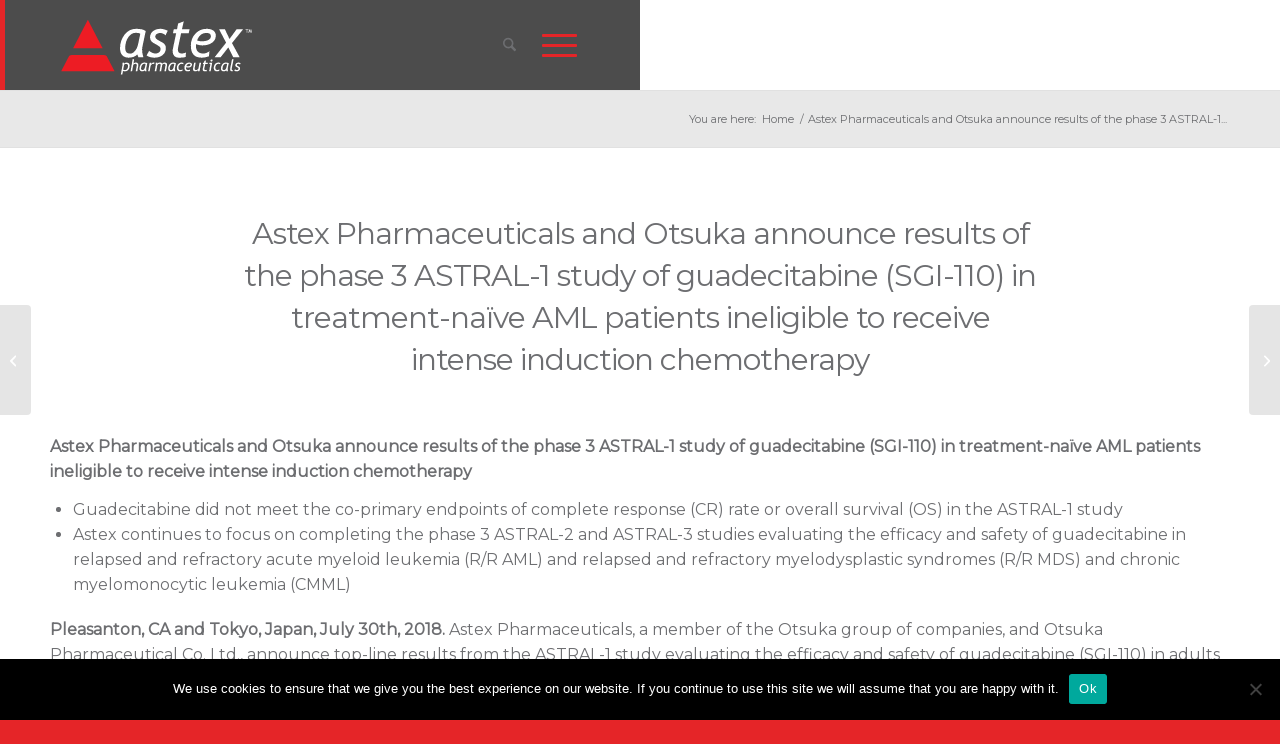

--- FILE ---
content_type: text/html; charset=UTF-8
request_url: https://astx.com/astex-pharmaceuticals-and-otsuka-announce-results-of-the-phase-3-astral-1-study-of-guadecitabine-sgi-110-in-treatment-naive-aml-patients-ineligible-to-receive-intense-induction-chemotherapy/
body_size: 91808
content:
<!DOCTYPE html>
<html lang="en-GB" class="html_stretched responsive av-preloader-disabled  html_header_top html_logo_left html_main_nav_header html_menu_right html_slim html_header_sticky html_header_shrinking_disabled html_mobile_menu_tablet html_header_searchicon html_content_align_center html_header_unstick_top_disabled html_header_stretch_disabled html_minimal_header html_av-overlay-side html_av-overlay-side-classic html_av-submenu-clone html_entry_id_4943 av-cookies-no-cookie-consent av-no-preview av-default-lightbox html_text_menu_active av-mobile-menu-switch-default">
<head>
<meta charset="UTF-8" />
<meta name="robots" content="index, follow" />


<!-- mobile setting -->
<meta name="viewport" content="width=device-width, initial-scale=1">

<!-- Scripts/CSS and wp_head hook -->
<title>Astex Pharmaceuticals and Otsuka announce results of the phase 3 ASTRAL-1 study of guadecitabine (SGI-110) in treatment-naïve AML patients ineligible to receive intense induction chemotherapy &#8211; Astex</title>
<meta name='robots' content='max-image-preview:large' />
<link rel="alternate" type="application/rss+xml" title="Astex &raquo; Feed" href="https://astx.com/feed/" />
<link rel="alternate" type="application/rss+xml" title="Astex &raquo; Comments Feed" href="https://astx.com/comments/feed/" />
<link rel="alternate" type="application/rss+xml" title="Astex &raquo; Astex Pharmaceuticals and Otsuka announce results of the phase 3 ASTRAL-1 study of guadecitabine (SGI-110) in treatment-naïve AML patients ineligible to receive intense induction chemotherapy Comments Feed" href="https://astx.com/astex-pharmaceuticals-and-otsuka-announce-results-of-the-phase-3-astral-1-study-of-guadecitabine-sgi-110-in-treatment-naive-aml-patients-ineligible-to-receive-intense-induction-chemotherapy/feed/" />
<link rel="alternate" title="oEmbed (JSON)" type="application/json+oembed" href="https://astx.com/wp-json/oembed/1.0/embed?url=https%3A%2F%2Fastx.com%2Fastex-pharmaceuticals-and-otsuka-announce-results-of-the-phase-3-astral-1-study-of-guadecitabine-sgi-110-in-treatment-naive-aml-patients-ineligible-to-receive-intense-induction-chemotherapy%2F" />
<link rel="alternate" title="oEmbed (XML)" type="text/xml+oembed" href="https://astx.com/wp-json/oembed/1.0/embed?url=https%3A%2F%2Fastx.com%2Fastex-pharmaceuticals-and-otsuka-announce-results-of-the-phase-3-astral-1-study-of-guadecitabine-sgi-110-in-treatment-naive-aml-patients-ineligible-to-receive-intense-induction-chemotherapy%2F&#038;format=xml" />

<!-- google webfont font replacement -->

			<script type='text/javascript'>

				(function() {

					/*	check if webfonts are disabled by user setting via cookie - or user must opt in.	*/
					var html = document.getElementsByTagName('html')[0];
					var cookie_check = html.className.indexOf('av-cookies-needs-opt-in') >= 0 || html.className.indexOf('av-cookies-can-opt-out') >= 0;
					var allow_continue = true;
					var silent_accept_cookie = html.className.indexOf('av-cookies-user-silent-accept') >= 0;

					if( cookie_check && ! silent_accept_cookie )
					{
						if( ! document.cookie.match(/aviaCookieConsent/) || html.className.indexOf('av-cookies-session-refused') >= 0 )
						{
							allow_continue = false;
						}
						else
						{
							if( ! document.cookie.match(/aviaPrivacyRefuseCookiesHideBar/) )
							{
								allow_continue = false;
							}
							else if( ! document.cookie.match(/aviaPrivacyEssentialCookiesEnabled/) )
							{
								allow_continue = false;
							}
							else if( document.cookie.match(/aviaPrivacyGoogleWebfontsDisabled/) )
							{
								allow_continue = false;
							}
						}
					}

					if( allow_continue )
					{
						var f = document.createElement('link');

						f.type 	= 'text/css';
						f.rel 	= 'stylesheet';
						f.href 	= 'https://fonts.googleapis.com/css?family=Montserrat&display=auto';
						f.id 	= 'avia-google-webfont';

						document.getElementsByTagName('head')[0].appendChild(f);
					}
				})();

			</script>
			<style id='wp-img-auto-sizes-contain-inline-css' type='text/css'>
img:is([sizes=auto i],[sizes^="auto," i]){contain-intrinsic-size:3000px 1500px}
/*# sourceURL=wp-img-auto-sizes-contain-inline-css */
</style>
<style id='wp-block-library-inline-css' type='text/css'>
:root{--wp-block-synced-color:#7a00df;--wp-block-synced-color--rgb:122,0,223;--wp-bound-block-color:var(--wp-block-synced-color);--wp-editor-canvas-background:#ddd;--wp-admin-theme-color:#007cba;--wp-admin-theme-color--rgb:0,124,186;--wp-admin-theme-color-darker-10:#006ba1;--wp-admin-theme-color-darker-10--rgb:0,107,160.5;--wp-admin-theme-color-darker-20:#005a87;--wp-admin-theme-color-darker-20--rgb:0,90,135;--wp-admin-border-width-focus:2px}@media (min-resolution:192dpi){:root{--wp-admin-border-width-focus:1.5px}}.wp-element-button{cursor:pointer}:root .has-very-light-gray-background-color{background-color:#eee}:root .has-very-dark-gray-background-color{background-color:#313131}:root .has-very-light-gray-color{color:#eee}:root .has-very-dark-gray-color{color:#313131}:root .has-vivid-green-cyan-to-vivid-cyan-blue-gradient-background{background:linear-gradient(135deg,#00d084,#0693e3)}:root .has-purple-crush-gradient-background{background:linear-gradient(135deg,#34e2e4,#4721fb 50%,#ab1dfe)}:root .has-hazy-dawn-gradient-background{background:linear-gradient(135deg,#faaca8,#dad0ec)}:root .has-subdued-olive-gradient-background{background:linear-gradient(135deg,#fafae1,#67a671)}:root .has-atomic-cream-gradient-background{background:linear-gradient(135deg,#fdd79a,#004a59)}:root .has-nightshade-gradient-background{background:linear-gradient(135deg,#330968,#31cdcf)}:root .has-midnight-gradient-background{background:linear-gradient(135deg,#020381,#2874fc)}:root{--wp--preset--font-size--normal:16px;--wp--preset--font-size--huge:42px}.has-regular-font-size{font-size:1em}.has-larger-font-size{font-size:2.625em}.has-normal-font-size{font-size:var(--wp--preset--font-size--normal)}.has-huge-font-size{font-size:var(--wp--preset--font-size--huge)}.has-text-align-center{text-align:center}.has-text-align-left{text-align:left}.has-text-align-right{text-align:right}.has-fit-text{white-space:nowrap!important}#end-resizable-editor-section{display:none}.aligncenter{clear:both}.items-justified-left{justify-content:flex-start}.items-justified-center{justify-content:center}.items-justified-right{justify-content:flex-end}.items-justified-space-between{justify-content:space-between}.screen-reader-text{border:0;clip-path:inset(50%);height:1px;margin:-1px;overflow:hidden;padding:0;position:absolute;width:1px;word-wrap:normal!important}.screen-reader-text:focus{background-color:#ddd;clip-path:none;color:#444;display:block;font-size:1em;height:auto;left:5px;line-height:normal;padding:15px 23px 14px;text-decoration:none;top:5px;width:auto;z-index:100000}html :where(.has-border-color){border-style:solid}html :where([style*=border-top-color]){border-top-style:solid}html :where([style*=border-right-color]){border-right-style:solid}html :where([style*=border-bottom-color]){border-bottom-style:solid}html :where([style*=border-left-color]){border-left-style:solid}html :where([style*=border-width]){border-style:solid}html :where([style*=border-top-width]){border-top-style:solid}html :where([style*=border-right-width]){border-right-style:solid}html :where([style*=border-bottom-width]){border-bottom-style:solid}html :where([style*=border-left-width]){border-left-style:solid}html :where(img[class*=wp-image-]){height:auto;max-width:100%}:where(figure){margin:0 0 1em}html :where(.is-position-sticky){--wp-admin--admin-bar--position-offset:var(--wp-admin--admin-bar--height,0px)}@media screen and (max-width:600px){html :where(.is-position-sticky){--wp-admin--admin-bar--position-offset:0px}}

/*# sourceURL=wp-block-library-inline-css */
</style><style id='wp-block-group-inline-css' type='text/css'>
.wp-block-group{box-sizing:border-box}:where(.wp-block-group.wp-block-group-is-layout-constrained){position:relative}
/*# sourceURL=https://astx.com/wp-includes/blocks/group/style.min.css */
</style>
<style id='global-styles-inline-css' type='text/css'>
:root{--wp--preset--aspect-ratio--square: 1;--wp--preset--aspect-ratio--4-3: 4/3;--wp--preset--aspect-ratio--3-4: 3/4;--wp--preset--aspect-ratio--3-2: 3/2;--wp--preset--aspect-ratio--2-3: 2/3;--wp--preset--aspect-ratio--16-9: 16/9;--wp--preset--aspect-ratio--9-16: 9/16;--wp--preset--color--black: #000000;--wp--preset--color--cyan-bluish-gray: #abb8c3;--wp--preset--color--white: #ffffff;--wp--preset--color--pale-pink: #f78da7;--wp--preset--color--vivid-red: #cf2e2e;--wp--preset--color--luminous-vivid-orange: #ff6900;--wp--preset--color--luminous-vivid-amber: #fcb900;--wp--preset--color--light-green-cyan: #7bdcb5;--wp--preset--color--vivid-green-cyan: #00d084;--wp--preset--color--pale-cyan-blue: #8ed1fc;--wp--preset--color--vivid-cyan-blue: #0693e3;--wp--preset--color--vivid-purple: #9b51e0;--wp--preset--color--metallic-red: #b02b2c;--wp--preset--color--maximum-yellow-red: #edae44;--wp--preset--color--yellow-sun: #eeee22;--wp--preset--color--palm-leaf: #83a846;--wp--preset--color--aero: #7bb0e7;--wp--preset--color--old-lavender: #745f7e;--wp--preset--color--steel-teal: #5f8789;--wp--preset--color--raspberry-pink: #d65799;--wp--preset--color--medium-turquoise: #4ecac2;--wp--preset--gradient--vivid-cyan-blue-to-vivid-purple: linear-gradient(135deg,rgb(6,147,227) 0%,rgb(155,81,224) 100%);--wp--preset--gradient--light-green-cyan-to-vivid-green-cyan: linear-gradient(135deg,rgb(122,220,180) 0%,rgb(0,208,130) 100%);--wp--preset--gradient--luminous-vivid-amber-to-luminous-vivid-orange: linear-gradient(135deg,rgb(252,185,0) 0%,rgb(255,105,0) 100%);--wp--preset--gradient--luminous-vivid-orange-to-vivid-red: linear-gradient(135deg,rgb(255,105,0) 0%,rgb(207,46,46) 100%);--wp--preset--gradient--very-light-gray-to-cyan-bluish-gray: linear-gradient(135deg,rgb(238,238,238) 0%,rgb(169,184,195) 100%);--wp--preset--gradient--cool-to-warm-spectrum: linear-gradient(135deg,rgb(74,234,220) 0%,rgb(151,120,209) 20%,rgb(207,42,186) 40%,rgb(238,44,130) 60%,rgb(251,105,98) 80%,rgb(254,248,76) 100%);--wp--preset--gradient--blush-light-purple: linear-gradient(135deg,rgb(255,206,236) 0%,rgb(152,150,240) 100%);--wp--preset--gradient--blush-bordeaux: linear-gradient(135deg,rgb(254,205,165) 0%,rgb(254,45,45) 50%,rgb(107,0,62) 100%);--wp--preset--gradient--luminous-dusk: linear-gradient(135deg,rgb(255,203,112) 0%,rgb(199,81,192) 50%,rgb(65,88,208) 100%);--wp--preset--gradient--pale-ocean: linear-gradient(135deg,rgb(255,245,203) 0%,rgb(182,227,212) 50%,rgb(51,167,181) 100%);--wp--preset--gradient--electric-grass: linear-gradient(135deg,rgb(202,248,128) 0%,rgb(113,206,126) 100%);--wp--preset--gradient--midnight: linear-gradient(135deg,rgb(2,3,129) 0%,rgb(40,116,252) 100%);--wp--preset--font-size--small: 1rem;--wp--preset--font-size--medium: 1.125rem;--wp--preset--font-size--large: 1.75rem;--wp--preset--font-size--x-large: clamp(1.75rem, 3vw, 2.25rem);--wp--preset--spacing--20: 0.44rem;--wp--preset--spacing--30: 0.67rem;--wp--preset--spacing--40: 1rem;--wp--preset--spacing--50: 1.5rem;--wp--preset--spacing--60: 2.25rem;--wp--preset--spacing--70: 3.38rem;--wp--preset--spacing--80: 5.06rem;--wp--preset--shadow--natural: 6px 6px 9px rgba(0, 0, 0, 0.2);--wp--preset--shadow--deep: 12px 12px 50px rgba(0, 0, 0, 0.4);--wp--preset--shadow--sharp: 6px 6px 0px rgba(0, 0, 0, 0.2);--wp--preset--shadow--outlined: 6px 6px 0px -3px rgb(255, 255, 255), 6px 6px rgb(0, 0, 0);--wp--preset--shadow--crisp: 6px 6px 0px rgb(0, 0, 0);}:root { --wp--style--global--content-size: 800px;--wp--style--global--wide-size: 1130px; }:where(body) { margin: 0; }.wp-site-blocks > .alignleft { float: left; margin-right: 2em; }.wp-site-blocks > .alignright { float: right; margin-left: 2em; }.wp-site-blocks > .aligncenter { justify-content: center; margin-left: auto; margin-right: auto; }:where(.is-layout-flex){gap: 0.5em;}:where(.is-layout-grid){gap: 0.5em;}.is-layout-flow > .alignleft{float: left;margin-inline-start: 0;margin-inline-end: 2em;}.is-layout-flow > .alignright{float: right;margin-inline-start: 2em;margin-inline-end: 0;}.is-layout-flow > .aligncenter{margin-left: auto !important;margin-right: auto !important;}.is-layout-constrained > .alignleft{float: left;margin-inline-start: 0;margin-inline-end: 2em;}.is-layout-constrained > .alignright{float: right;margin-inline-start: 2em;margin-inline-end: 0;}.is-layout-constrained > .aligncenter{margin-left: auto !important;margin-right: auto !important;}.is-layout-constrained > :where(:not(.alignleft):not(.alignright):not(.alignfull)){max-width: var(--wp--style--global--content-size);margin-left: auto !important;margin-right: auto !important;}.is-layout-constrained > .alignwide{max-width: var(--wp--style--global--wide-size);}body .is-layout-flex{display: flex;}.is-layout-flex{flex-wrap: wrap;align-items: center;}.is-layout-flex > :is(*, div){margin: 0;}body .is-layout-grid{display: grid;}.is-layout-grid > :is(*, div){margin: 0;}body{padding-top: 0px;padding-right: 0px;padding-bottom: 0px;padding-left: 0px;}a:where(:not(.wp-element-button)){text-decoration: underline;}:root :where(.wp-element-button, .wp-block-button__link){background-color: #32373c;border-width: 0;color: #fff;font-family: inherit;font-size: inherit;font-style: inherit;font-weight: inherit;letter-spacing: inherit;line-height: inherit;padding-top: calc(0.667em + 2px);padding-right: calc(1.333em + 2px);padding-bottom: calc(0.667em + 2px);padding-left: calc(1.333em + 2px);text-decoration: none;text-transform: inherit;}.has-black-color{color: var(--wp--preset--color--black) !important;}.has-cyan-bluish-gray-color{color: var(--wp--preset--color--cyan-bluish-gray) !important;}.has-white-color{color: var(--wp--preset--color--white) !important;}.has-pale-pink-color{color: var(--wp--preset--color--pale-pink) !important;}.has-vivid-red-color{color: var(--wp--preset--color--vivid-red) !important;}.has-luminous-vivid-orange-color{color: var(--wp--preset--color--luminous-vivid-orange) !important;}.has-luminous-vivid-amber-color{color: var(--wp--preset--color--luminous-vivid-amber) !important;}.has-light-green-cyan-color{color: var(--wp--preset--color--light-green-cyan) !important;}.has-vivid-green-cyan-color{color: var(--wp--preset--color--vivid-green-cyan) !important;}.has-pale-cyan-blue-color{color: var(--wp--preset--color--pale-cyan-blue) !important;}.has-vivid-cyan-blue-color{color: var(--wp--preset--color--vivid-cyan-blue) !important;}.has-vivid-purple-color{color: var(--wp--preset--color--vivid-purple) !important;}.has-metallic-red-color{color: var(--wp--preset--color--metallic-red) !important;}.has-maximum-yellow-red-color{color: var(--wp--preset--color--maximum-yellow-red) !important;}.has-yellow-sun-color{color: var(--wp--preset--color--yellow-sun) !important;}.has-palm-leaf-color{color: var(--wp--preset--color--palm-leaf) !important;}.has-aero-color{color: var(--wp--preset--color--aero) !important;}.has-old-lavender-color{color: var(--wp--preset--color--old-lavender) !important;}.has-steel-teal-color{color: var(--wp--preset--color--steel-teal) !important;}.has-raspberry-pink-color{color: var(--wp--preset--color--raspberry-pink) !important;}.has-medium-turquoise-color{color: var(--wp--preset--color--medium-turquoise) !important;}.has-black-background-color{background-color: var(--wp--preset--color--black) !important;}.has-cyan-bluish-gray-background-color{background-color: var(--wp--preset--color--cyan-bluish-gray) !important;}.has-white-background-color{background-color: var(--wp--preset--color--white) !important;}.has-pale-pink-background-color{background-color: var(--wp--preset--color--pale-pink) !important;}.has-vivid-red-background-color{background-color: var(--wp--preset--color--vivid-red) !important;}.has-luminous-vivid-orange-background-color{background-color: var(--wp--preset--color--luminous-vivid-orange) !important;}.has-luminous-vivid-amber-background-color{background-color: var(--wp--preset--color--luminous-vivid-amber) !important;}.has-light-green-cyan-background-color{background-color: var(--wp--preset--color--light-green-cyan) !important;}.has-vivid-green-cyan-background-color{background-color: var(--wp--preset--color--vivid-green-cyan) !important;}.has-pale-cyan-blue-background-color{background-color: var(--wp--preset--color--pale-cyan-blue) !important;}.has-vivid-cyan-blue-background-color{background-color: var(--wp--preset--color--vivid-cyan-blue) !important;}.has-vivid-purple-background-color{background-color: var(--wp--preset--color--vivid-purple) !important;}.has-metallic-red-background-color{background-color: var(--wp--preset--color--metallic-red) !important;}.has-maximum-yellow-red-background-color{background-color: var(--wp--preset--color--maximum-yellow-red) !important;}.has-yellow-sun-background-color{background-color: var(--wp--preset--color--yellow-sun) !important;}.has-palm-leaf-background-color{background-color: var(--wp--preset--color--palm-leaf) !important;}.has-aero-background-color{background-color: var(--wp--preset--color--aero) !important;}.has-old-lavender-background-color{background-color: var(--wp--preset--color--old-lavender) !important;}.has-steel-teal-background-color{background-color: var(--wp--preset--color--steel-teal) !important;}.has-raspberry-pink-background-color{background-color: var(--wp--preset--color--raspberry-pink) !important;}.has-medium-turquoise-background-color{background-color: var(--wp--preset--color--medium-turquoise) !important;}.has-black-border-color{border-color: var(--wp--preset--color--black) !important;}.has-cyan-bluish-gray-border-color{border-color: var(--wp--preset--color--cyan-bluish-gray) !important;}.has-white-border-color{border-color: var(--wp--preset--color--white) !important;}.has-pale-pink-border-color{border-color: var(--wp--preset--color--pale-pink) !important;}.has-vivid-red-border-color{border-color: var(--wp--preset--color--vivid-red) !important;}.has-luminous-vivid-orange-border-color{border-color: var(--wp--preset--color--luminous-vivid-orange) !important;}.has-luminous-vivid-amber-border-color{border-color: var(--wp--preset--color--luminous-vivid-amber) !important;}.has-light-green-cyan-border-color{border-color: var(--wp--preset--color--light-green-cyan) !important;}.has-vivid-green-cyan-border-color{border-color: var(--wp--preset--color--vivid-green-cyan) !important;}.has-pale-cyan-blue-border-color{border-color: var(--wp--preset--color--pale-cyan-blue) !important;}.has-vivid-cyan-blue-border-color{border-color: var(--wp--preset--color--vivid-cyan-blue) !important;}.has-vivid-purple-border-color{border-color: var(--wp--preset--color--vivid-purple) !important;}.has-metallic-red-border-color{border-color: var(--wp--preset--color--metallic-red) !important;}.has-maximum-yellow-red-border-color{border-color: var(--wp--preset--color--maximum-yellow-red) !important;}.has-yellow-sun-border-color{border-color: var(--wp--preset--color--yellow-sun) !important;}.has-palm-leaf-border-color{border-color: var(--wp--preset--color--palm-leaf) !important;}.has-aero-border-color{border-color: var(--wp--preset--color--aero) !important;}.has-old-lavender-border-color{border-color: var(--wp--preset--color--old-lavender) !important;}.has-steel-teal-border-color{border-color: var(--wp--preset--color--steel-teal) !important;}.has-raspberry-pink-border-color{border-color: var(--wp--preset--color--raspberry-pink) !important;}.has-medium-turquoise-border-color{border-color: var(--wp--preset--color--medium-turquoise) !important;}.has-vivid-cyan-blue-to-vivid-purple-gradient-background{background: var(--wp--preset--gradient--vivid-cyan-blue-to-vivid-purple) !important;}.has-light-green-cyan-to-vivid-green-cyan-gradient-background{background: var(--wp--preset--gradient--light-green-cyan-to-vivid-green-cyan) !important;}.has-luminous-vivid-amber-to-luminous-vivid-orange-gradient-background{background: var(--wp--preset--gradient--luminous-vivid-amber-to-luminous-vivid-orange) !important;}.has-luminous-vivid-orange-to-vivid-red-gradient-background{background: var(--wp--preset--gradient--luminous-vivid-orange-to-vivid-red) !important;}.has-very-light-gray-to-cyan-bluish-gray-gradient-background{background: var(--wp--preset--gradient--very-light-gray-to-cyan-bluish-gray) !important;}.has-cool-to-warm-spectrum-gradient-background{background: var(--wp--preset--gradient--cool-to-warm-spectrum) !important;}.has-blush-light-purple-gradient-background{background: var(--wp--preset--gradient--blush-light-purple) !important;}.has-blush-bordeaux-gradient-background{background: var(--wp--preset--gradient--blush-bordeaux) !important;}.has-luminous-dusk-gradient-background{background: var(--wp--preset--gradient--luminous-dusk) !important;}.has-pale-ocean-gradient-background{background: var(--wp--preset--gradient--pale-ocean) !important;}.has-electric-grass-gradient-background{background: var(--wp--preset--gradient--electric-grass) !important;}.has-midnight-gradient-background{background: var(--wp--preset--gradient--midnight) !important;}.has-small-font-size{font-size: var(--wp--preset--font-size--small) !important;}.has-medium-font-size{font-size: var(--wp--preset--font-size--medium) !important;}.has-large-font-size{font-size: var(--wp--preset--font-size--large) !important;}.has-x-large-font-size{font-size: var(--wp--preset--font-size--x-large) !important;}
/*# sourceURL=global-styles-inline-css */
</style>

<link rel='stylesheet' id='cookie-notice-front-css' href='https://astx.com/wp-content/plugins/cookie-notice/css/front.min.css?ver=2.5.11' type='text/css' media='all' />
<link rel='stylesheet' id='avia-merged-styles-css' href='https://astx.com/wp-content/uploads/dynamic_avia/avia-merged-styles-88771907d4fb76ec6c5804cb290c609f---694b4f390a645.css' type='text/css' media='all' />
<script type="text/javascript" src="https://astx.com/wp-includes/js/jquery/jquery.min.js?ver=3.7.1" id="jquery-core-js"></script>
<script type="text/javascript" src="https://astx.com/wp-includes/js/jquery/jquery-migrate.min.js?ver=3.4.1" id="jquery-migrate-js"></script>
<script type="text/javascript" id="cookie-notice-front-js-before">
/* <![CDATA[ */
var cnArgs = {"ajaxUrl":"https:\/\/astx.com\/wp-admin\/admin-ajax.php","nonce":"14893c2bbf","hideEffect":"fade","position":"bottom","onScroll":false,"onScrollOffset":100,"onClick":false,"cookieName":"cookie_notice_accepted","cookieTime":2592000,"cookieTimeRejected":2592000,"globalCookie":false,"redirection":false,"cache":false,"revokeCookies":false,"revokeCookiesOpt":"automatic"};

//# sourceURL=cookie-notice-front-js-before
/* ]]> */
</script>
<script type="text/javascript" src="https://astx.com/wp-content/plugins/cookie-notice/js/front.min.js?ver=2.5.11" id="cookie-notice-front-js"></script>
<script type="text/javascript" src="https://astx.com/wp-content/uploads/dynamic_avia/avia-head-scripts-df7886ac2fb9574a410d05285be45af0---694b4f3937ea3.js" id="avia-head-scripts-js"></script>
<link rel="https://api.w.org/" href="https://astx.com/wp-json/" /><link rel="alternate" title="JSON" type="application/json" href="https://astx.com/wp-json/wp/v2/posts/4943" /><link rel="EditURI" type="application/rsd+xml" title="RSD" href="https://astx.com/xmlrpc.php?rsd" />

<link rel="canonical" href="https://astx.com/astex-pharmaceuticals-and-otsuka-announce-results-of-the-phase-3-astral-1-study-of-guadecitabine-sgi-110-in-treatment-naive-aml-patients-ineligible-to-receive-intense-induction-chemotherapy/" />
<link rel='shortlink' href='https://astx.com/?p=4943' />
<!-- Google Tag Manager -->
<script>
(function(w,d,s,l,i){w[l]=w[l]||[];w[l].push({'gtm.start':new Date().getTime(),event:'gtm.js'});var f=d.getElementsByTagName(s)[0],j=d.createElement(s),dl=l!='dataLayer'?'&l='+l:'';j.async=true;j.src='https://www.googletagmanager.com/gtm.js?id='+i+dl;f.parentNode.insertBefore(j,f);})(window,document,'script','dataLayer','GTM-56LCMNR');
</script>
<!-- End Google Tag Manager -->

<link rel="icon" href="https://astx.com/wp-content/uploads/2023/12/New_Favicon_64x64.png" type="image/png">
<!--[if lt IE 9]><script src="https://astx.com/wp-content/themes/enfold/js/html5shiv.js"></script><![endif]--><link rel="profile" href="https://gmpg.org/xfn/11" />
<link rel="alternate" type="application/rss+xml" title="Astex RSS2 Feed" href="https://astx.com/feed/" />
<link rel="pingback" href="https://astx.com/xmlrpc.php" />

<!-- To speed up the rendering and to display the site as fast as possible to the user we include some styles and scripts for above the fold content inline -->
<script type="text/javascript">'use strict';var avia_is_mobile=!1;if(/Android|webOS|iPhone|iPad|iPod|BlackBerry|IEMobile|Opera Mini/i.test(navigator.userAgent)&&'ontouchstart' in document.documentElement){avia_is_mobile=!0;document.documentElement.className+=' avia_mobile '}
else{document.documentElement.className+=' avia_desktop '};document.documentElement.className+=' js_active ';(function(){var e=['-webkit-','-moz-','-ms-',''],n='',o=!1,a=!1;for(var t in e){if(e[t]+'transform' in document.documentElement.style){o=!0;n=e[t]+'transform'};if(e[t]+'perspective' in document.documentElement.style){a=!0}};if(o){document.documentElement.className+=' avia_transform '};if(a){document.documentElement.className+=' avia_transform3d '};if(typeof document.getElementsByClassName=='function'&&typeof document.documentElement.getBoundingClientRect=='function'&&avia_is_mobile==!1){if(n&&window.innerHeight>0){setTimeout(function(){var e=0,o={},a=0,t=document.getElementsByClassName('av-parallax'),i=window.pageYOffset||document.documentElement.scrollTop;for(e=0;e<t.length;e++){t[e].style.top='0px';o=t[e].getBoundingClientRect();a=Math.ceil((window.innerHeight+i-o.top)*0.3);t[e].style[n]='translate(0px, '+a+'px)';t[e].style.top='auto';t[e].className+=' enabled-parallax '}},50)}}})();</script><link rel="icon" href="https://astx.com/wp-content/uploads/2023/12/New_Favicon_152x152-36x36.png" sizes="32x32" />
<link rel="icon" href="https://astx.com/wp-content/uploads/2023/12/New_Favicon_152x152.png" sizes="192x192" />
<link rel="apple-touch-icon" href="https://astx.com/wp-content/uploads/2023/12/New_Favicon_152x152.png" />
<meta name="msapplication-TileImage" content="https://astx.com/wp-content/uploads/2023/12/New_Favicon_152x152.png" />
<style type="text/css">
		@font-face {font-family: 'entypo-fontello-enfold'; font-weight: normal; font-style: normal; font-display: auto;
		src: url('https://astx.com/wp-content/themes/enfold/config-templatebuilder/avia-template-builder/assets/fonts/entypo-fontello-enfold/entypo-fontello-enfold.woff2') format('woff2'),
		url('https://astx.com/wp-content/themes/enfold/config-templatebuilder/avia-template-builder/assets/fonts/entypo-fontello-enfold/entypo-fontello-enfold.woff') format('woff'),
		url('https://astx.com/wp-content/themes/enfold/config-templatebuilder/avia-template-builder/assets/fonts/entypo-fontello-enfold/entypo-fontello-enfold.ttf') format('truetype'),
		url('https://astx.com/wp-content/themes/enfold/config-templatebuilder/avia-template-builder/assets/fonts/entypo-fontello-enfold/entypo-fontello-enfold.svg#entypo-fontello-enfold') format('svg'),
		url('https://astx.com/wp-content/themes/enfold/config-templatebuilder/avia-template-builder/assets/fonts/entypo-fontello-enfold/entypo-fontello-enfold.eot'),
		url('https://astx.com/wp-content/themes/enfold/config-templatebuilder/avia-template-builder/assets/fonts/entypo-fontello-enfold/entypo-fontello-enfold.eot?#iefix') format('embedded-opentype');
		}

		#top .avia-font-entypo-fontello-enfold, body .avia-font-entypo-fontello-enfold, html body [data-av_iconfont='entypo-fontello-enfold']:before{ font-family: 'entypo-fontello-enfold'; }
		
		@font-face {font-family: 'entypo-fontello'; font-weight: normal; font-style: normal; font-display: auto;
		src: url('https://astx.com/wp-content/themes/enfold/config-templatebuilder/avia-template-builder/assets/fonts/entypo-fontello/entypo-fontello.woff2') format('woff2'),
		url('https://astx.com/wp-content/themes/enfold/config-templatebuilder/avia-template-builder/assets/fonts/entypo-fontello/entypo-fontello.woff') format('woff'),
		url('https://astx.com/wp-content/themes/enfold/config-templatebuilder/avia-template-builder/assets/fonts/entypo-fontello/entypo-fontello.ttf') format('truetype'),
		url('https://astx.com/wp-content/themes/enfold/config-templatebuilder/avia-template-builder/assets/fonts/entypo-fontello/entypo-fontello.svg#entypo-fontello') format('svg'),
		url('https://astx.com/wp-content/themes/enfold/config-templatebuilder/avia-template-builder/assets/fonts/entypo-fontello/entypo-fontello.eot'),
		url('https://astx.com/wp-content/themes/enfold/config-templatebuilder/avia-template-builder/assets/fonts/entypo-fontello/entypo-fontello.eot?#iefix') format('embedded-opentype');
		}

		#top .avia-font-entypo-fontello, body .avia-font-entypo-fontello, html body [data-av_iconfont='entypo-fontello']:before{ font-family: 'entypo-fontello'; }
		</style>
</head>

<body id="top" class="wp-singular post-template-default single single-post postid-4943 single-format-standard wp-theme-enfold wp-child-theme-enfold-child stretched rtl_columns av-curtain-numeric montserrat  cookies-not-set post-type-post category-news-archive avia-responsive-images-support" itemscope="itemscope" itemtype="https://schema.org/WebPage" >

	<!-- Google Tag Manager (noscript) -->
<noscript><iframe src="https://www.googletagmanager.com/ns.html?id=GTM-56LCMNR" height="0" width="0" style="display:none;visibility:hidden"></iframe></noscript>
<!-- End Google Tag Manager (noscript) -->

	<div id='wrap_all'>

	
<header id='header' class='all_colors header_color light_bg_color  av_header_top av_logo_left av_main_nav_header av_menu_right av_slim av_header_sticky av_header_shrinking_disabled av_header_stretch_disabled av_mobile_menu_tablet av_header_searchicon av_header_unstick_top_disabled av_minimal_header av_bottom_nav_disabled  av_header_border_disabled' aria-label="Header" data-av_shrink_factor='50' role="banner" itemscope="itemscope" itemtype="https://schema.org/WPHeader" >

		<div  id='header_main' class='container_wrap container_wrap_logo'>

        <div class='container av-logo-container'><div class='inner-container'><span class='logo avia-svg-logo'><a href='https://astx.com/' class='av-contains-svg' aria-label='New_Home_Logo_RGB' title='New_Home_Logo_RGB'><svg role="graphics-document" title="New_Home_Logo_RGB" desc="" alt=""   version="1.1" id="Layer_1" xmlns="http://www.w3.org/2000/svg" xmlns:xlink="http://www.w3.org/1999/xlink" x="0px" y="0px"
	 viewBox="0 0 88.5371399 38.9050331" style="enable-background:new 0 0 88.5371399 38.9050331;" xml:space="preserve" preserveAspectRatio="xMinYMid meet">
<style type="text/css">
	.st0{fill:#FFFFFF;}
	.st1{fill:#ED1C24;}
</style>
<g>
	<g>
		<g>
			<g>
				<path class="st0" d="M28.8063049,29.9258137l-0.2811184,1.602499h-0.6356983l0.7026005-3.9345341
					c0.0312519-0.17173,0.0468884-0.3401909,0.0468884-0.5052376c0-0.169611-0.0166836-0.334507-0.0502205-0.4951515
					l0.6390457-0.1204586c0.0111504,0.0289688,0.0311699,0.1818123,0.0602207,0.4583664
					c0.1048241-0.1294098,0.2553864-0.2381344,0.4516983-0.3261909c0.1962166-0.0880566,0.3791771-0.1321754,0.548708-0.1321754
					c0.4460659,0,0.7800732,0.1103573,1.0020218,0.3312397c0.2220173,0.2207165,0.3329411,0.5532742,0.3329411,0.9969883
					c0,0.6781006-0.1879959,1.2458572-0.5639248,1.7030735c-0.375761,0.4572353-0.869278,0.6859341-1.4804077,0.6859341
					c-0.1316071,0-0.28265-0.0257187-0.4533138-0.0769901C28.9551487,30.061739,28.8485432,29.9993858,28.8063049,29.9258137z
					 M28.8998966,29.4003925c0.0402012,0.0716209,0.1215916,0.1316757,0.2442341,0.1808472
					c0.1226578,0.0489864,0.237566,0.0734024,0.3446732,0.0734024c0.4661007,0,0.8258286-0.1577263,1.078928-0.4731827
					c0.2532024-0.3156052,0.3798294-0.7468052,0.3798294-1.2933922c0-0.2942886-0.0742226-0.5145226-0.2224998-0.6606827
					c-0.1483784-0.1460094-0.3708782-0.219099-0.667448-0.219099c-0.1294098,0-0.2794037,0.0450878-0.4500675,0.1354275
					c-0.170578,0.0903397-0.291687,0.1845798-0.3629742,0.2827358L28.8998966,29.4003925z"/>
				<path class="st0" d="M34.219696,30.106493l0.3980637-2.2516289c0.0156174-0.0893574,0.0234337-0.1707458,0.0234337-0.2444839
					c0-0.4124641-0.200779-0.6188622-0.6021767-0.6188622c-0.1538925,0-0.3162727,0.0452518-0.4868507,0.1355934
					c-0.1706619,0.0903397-0.3084564,0.1956463-0.4132004,0.3161068l-0.471714,2.6632748h-0.6490479l0.8731117-5.0521984h0.6323624
					l-0.2943687,1.8636513c0.1093063-0.1316757,0.2659683-0.2413845,0.4701653-0.329607
					c0.2040329-0.0880566,0.4064484-0.1321774,0.6072273-0.1321774c0.3165932,0,0.562542,0.0905075,0.737606,0.2710209
					c0.1751251,0.1806793,0.2627831,0.4349327,0.2627831,0.7629223c0,0.1137753-0.0112343,0.2353668-0.033535,0.3647594
					l-0.3980446,2.2516289H34.219696z"/>
				<path class="st0" d="M39.0944824,26.7472l-0.4382629,2.0846348c-0.0179062,0.0846405-0.0267868,0.1871796-0.0267868,0.3076382
					c0,0.3480091,0.0546227,0.6702824,0.1639938,0.96702h-0.6492119c-0.0355721-0.071455-0.0734901-0.1917458-0.1137772-0.3613586
					c-0.1047401,0.1271248-0.2608528,0.2303333-0.4682159,0.3094387c-0.207531,0.0791054-0.4272804,0.1188259-0.6591492,0.1188259
					c-0.3525581,0-0.6273918-0.1043434-0.8248405-0.3128567c-0.1972809-0.2086639-0.2960892-0.5080032-0.2960892-0.8983307
					c0-0.6558132,0.1934624-1.2373905,0.5806122-1.7447605c0.3868256-0.5073528,0.8849106-0.7612896,1.4938354-0.7612896
					C38.432003,26.4561615,38.844696,26.5531864,39.0944824,26.7472z M38.3918648,27.1186447
					c-0.0602226-0.0958748-0.2632675-0.143877-0.6089287-0.143877c-0.3523903,0-0.6623955,0.1873474-0.9300842,0.5622063
					c-0.2676659,0.3746929-0.4015427,0.8429947-0.4015427,1.4050522c0,0.4753017,0.2119293,0.712616,0.6356926,0.712616
					c0.2208862,0,0.4283485-0.1141071,0.6222801-0.3428059c0.1940308-0.2285328,0.3289757-0.5213547,0.4048958-0.8783131
					L38.3918648,27.1186447z"/>
				<path class="st0" d="M41.9686241,27.1520138c-0.1337929-0.1069412-0.2900543-0.1604958-0.4684525-0.1604958
					c-0.2252808,0-0.440464,0.1043415-0.64571,0.3128567c-0.2052689,0.2086658-0.3335266,0.4578819-0.3847961,0.7477703
					l-0.3647766,2.054348h-0.6356316l0.6323814-3.5832596h0.6356125l-0.1002579,0.5719757
					c0.3076401-0.4259815,0.6903152-0.6390476,1.1475334-0.6390476c0.0781403,0,0.1997299,0.0156364,0.3646088,0.0468884
					L41.9686241,27.1520138z"/>
				<path class="st0" d="M46.3747101,30.106493l0.4015579-2.2685471c0.0156212-0.0890388,0.0234375-0.1749783,0.0234375-0.2575188
					c0-0.3925953-0.1974487-0.5889091-0.5921631-0.5889091c-0.1450233,0-0.291687,0.0452518-0.4399796,0.1355934
					c-0.1482773,0.0903397-0.2604332,0.2002144-0.3362885,0.3294563L44.962822,30.106493h-0.6522293l0.4515343-2.5462341
					c0.0068321-0.0379353,0.0100822-0.0724392,0.0100822-0.1036911c0-0.3100891-0.2107811-0.4650497-0.6323624-0.4650497
					c-0.1271248,0-0.2687378,0.0490036-0.4248314,0.1471615c-0.1562576,0.0983067-0.274437,0.2063808-0.3546906,0.3245564
					l-0.4684525,2.6432571h-0.6489792l0.4616318-2.6131382c0.0133362-0.0756893,0.0200195-0.1806793,0.0200195-0.3144741
					c0-0.2475834-0.0223007-0.4482803-0.0667381-0.6022587l0.6188622-0.1170425
					c0.0400352,0.17173,0.0634689,0.3279915,0.0703201,0.4684677c0.0890236-0.1450272,0.2368355-0.2599525,0.4432144-0.344759
					c0.206234-0.0846386,0.420929-0.1271267,0.6441002-0.1271267c0.5107841,0,0.8408775,0.1595287,0.9904709,0.4783859
					c0.0979919-0.1381931,0.2519684-0.2524509,0.4616127-0.3427906c0.2096519-0.0905075,0.4170341-0.1355953,0.6222801-0.1355953
					c0.6491318,0,0.9737053,0.310091,0.9737053,0.9302521c0,0.102541-0.0100861,0.2106323-0.0302696,0.3244057l-0.4248505,2.3956738
					H46.3747101z"/>
				<path class="st0" d="M51.236393,26.7472l-0.4383507,2.0846348c-0.017746,0.0846405-0.0266991,0.1871796-0.0266991,0.3076382
					c0,0.3480091,0.0545387,0.6702824,0.1639099,0.96702h-0.6491318c-0.0356522-0.071455-0.0735703-0.1917458-0.1137733-0.3613586
					c-0.1048203,0.1271248-0.2609367,0.2303333-0.4682961,0.3094387c-0.2075348,0.0791054-0.4272842,0.1188259-0.6590691,0.1188259
					c-0.3525543,0-0.6273232-0.1043434-0.8249283-0.3128567c-0.1972771-0.2086639-0.2960854-0.5080032-0.2960854-0.8983307
					c0-0.6558132,0.1935463-1.2373905,0.5806084-1.7447605c0.3869171-0.5073528,0.8849983-0.7612896,1.493927-0.7612896
					C50.5739098,26.4561615,50.9865227,26.5531864,51.236393,26.7472z M50.5336914,27.1186447
					c-0.0602188-0.0958748-0.2631989-0.143877-0.6089287-0.143877c-0.3523865,0-0.6623116,0.1873474-0.9300804,0.5622063
					c-0.2675896,0.3746929-0.4015465,0.8429947-0.4015465,1.4050522c0,0.4753017,0.2119293,0.712616,0.6357765,0.712616
					c0.2208824,0,0.4282646-0.1141071,0.6222801-0.3428059c0.1940308-0.2285328,0.3289719-0.5213547,0.4048119-0.8783131
					L50.5336914,27.1186447z"/>
				<path class="st0" d="M54.4215088,26.6368427l-0.1171951,0.5454559c-0.1604919-0.1271267-0.375843-0.1907806-0.645546-0.1907806
					c-0.4106789,0-0.7424049,0.1622944-0.9955215,0.486702c-0.2531013,0.3247242-0.3797455,0.7233524-0.3797455,1.1962032
					c0,0.2900696,0.0820389,0.5213699,0.2459526,0.6942329c0.1639099,0.1730137,0.350605,0.259285,0.5604248,0.259285
					c0.3234215,0,0.6335106-0.0991249,0.9300842-0.2977028l-0.0703239,0.6491299
					c-0.2921677,0.1292419-0.6121941,0.1940308-0.9602013,0.1940308c-0.4416008,0-0.7806435-0.1264782-1.0169907-0.3797455
					c-0.2365189-0.2531185-0.3546753-0.5894089-0.3546753-1.0087051c0-0.6826668,0.1871796-1.2413082,0.5620422-1.6762218
					c0.3747101-0.4349308,0.852108-0.652565,1.4320717-0.652565C53.9551735,26.4561615,54.2250443,26.5164013,54.4215088,26.6368427
					z"/>
				<path class="st0" d="M55.5088348,28.4135056c-0.0201836,0.1071072-0.030117,0.2096462-0.030117,0.3078041
					c0,0.2944546,0.0825195,0.5208702,0.2475853,0.6790829c0.1650429,0.1583767,0.3958626,0.2376499,0.6925812,0.2376499
					c0.2632027,0,0.5285263-0.0971737,0.7962914-0.2910366l-0.066906,0.648962
					c-0.3569565,0.1183434-0.6725616,0.1774311-0.9468346,0.1774311c-0.92342,0-1.3852005-0.5174541-1.3852005-1.5525284
					c0-0.6089287,0.1940308-1.1219826,0.5820732-1.5390129c0.3882141-0.4171791,0.8766975-0.6256962,1.4656067-0.6256962
					c0.3546791,0,0.6377296,0.0758572,0.8498268,0.2275677c0.211937,0.1516933,0.3177261,0.3680267,0.3177261,0.6489639
					c0,0.3904953-0.1650467,0.6982994-0.4951515,0.9235668c-0.3300934,0.2252827-0.7349052,0.337925-1.2144394,0.337925
					C56.0007362,28.5941849,55.7295494,28.533947,55.5088348,28.4135056z M55.619194,27.9517193
					c0.169445,0.0758572,0.3691597,0.1137772,0.5989952,0.1137772c0.3478584,0,0.6323814-0.0563221,0.8530922-0.1689625
					c0.2207146-0.1126423,0.3312416-0.2770367,0.3312416-0.4935188c0-0.274437-0.1896324-0.4114971-0.5688934-0.4114971
					C56.2559547,26.991518,55.8511429,27.3116913,55.619194,27.9517193z"/>
				<path class="st0" d="M59.5906601,26.5232334l-0.4181595,2.2851486c-0.0179024,0.09799-0.0268555,0.1883297-0.0268555,0.2708549
					c0,0.3725929,0.1940308,0.5588055,0.582077,0.5588055c0.2386169,0,0.467968-0.0892048,0.6877174-0.2676029
					c0.2195816-0.1783943,0.3517456-0.3914604,0.3965111-0.6390457l0.4080658-2.2081604h0.6691628l-0.6558113,3.5832596h-0.6691475
					l0.0937538-0.5052376c-0.2498703,0.3813801-0.6825142,0.5721436-1.2982788,0.5721436
					c-0.2786713,0-0.4961319-0.0825253-0.6523972-0.2475853c-0.1560936-0.1650448-0.234066-0.3992786-0.234066-0.7026844
					c0-0.1071072,0.0110664-0.2230015,0.0333672-0.3480091l0.4149132-2.3518867H59.5906601z"/>
				<path class="st0" d="M63.0368805,27.0248871h-0.4148979l0.10709-0.5016537h0.414917l0.1471405-0.7495708l0.7261353-0.274353
					l-0.2376518,1.0239239h0.9837914l-0.1072617,0.5016537h-0.9834671l-0.3748779,1.779911
					c-0.0289688,0.1385269-0.0434532,0.2454681-0.0434532,0.3213234c0,0.3413258,0.1696091,0.5119209,0.508503,0.5119209
					c0.1650429,0,0.3424759-0.0411854,0.5321045-0.1238766l-0.0234528,0.5587902
					c-0.1829453,0.066906-0.4785347,0.1004429-0.8866119,0.1004429c-0.2544174,0-0.4523506-0.0786247-0.5939598-0.2360191
					c-0.1416092-0.1570778-0.2124138-0.3730755-0.2124138-0.6471806c0-0.0625038,0.0099335-0.1395092,0.030117-0.2309799
					L63.0368805,27.0248871z"/>
				<path class="st0" d="M65.3020248,30.106493l0.5420227-3.048069h-0.4751358l0.1170425-0.5252724h1.0941467l-0.6323624,3.5733414
					H65.3020248z M66.3291168,25.1178493c0.1225586,0,0.2275467,0.0429707,0.314476,0.1289253
					c0.0870895,0.0857735,0.1305389,0.1912479,0.1305389,0.3161068c0,0.1227245-0.0434494,0.227066-0.1305389,0.3128395
					c-0.0869293,0.0859394-0.1919174,0.1287594-0.314476,0.1287594c-0.1225739,0-0.2275696-0.04282-0.3144684-0.1287594
					c-0.0869293-0.0857735-0.1305466-0.190115-0.1305466-0.3128395c0-0.1248589,0.0436172-0.2303333,0.1305466-0.3161068
					C66.1015472,25.16082,66.206543,25.1178493,66.3291168,25.1178493z"/>
				<path class="st0" d="M70.0463333,26.6368427l-0.1171875,0.5454559
					c-0.1606674-0.1271267-0.3758469-0.1907806-0.6457214-0.1907806c-0.4105072,0-0.7422333,0.1622944-0.9953537,0.486702
					c-0.2532654,0.3247242-0.3797379,0.7233524-0.3797379,1.1962032c0,0.2900696,0.081871,0.5213699,0.2457809,0.6942329
					c0.1640778,0.1730137,0.3507767,0.259285,0.5605927,0.259285c0.3234177,0,0.6333389-0.0991249,0.9300842-0.2977028
					l-0.0703278,0.6491299c-0.2921829,0.1292419-0.6123505,0.1940308-0.9601974,0.1940308
					c-0.4416046,0-0.7806549-0.1264782-1.0171585-0.3797455c-0.2365112-0.2531185-0.3545303-0.5894089-0.3545303-1.0087051
					c0-0.6826668,0.1872025-1.2413082,0.5618973-1.6762218c0.3748779-0.4349308,0.8521118-0.652565,1.4320679-0.652565
					C69.5800018,26.4561615,69.8498688,26.5164013,70.0463333,26.6368427z"/>
				<path class="st0" d="M73.6126785,26.7472l-0.4381866,2.0846348c-0.0178986,0.0846405-0.02668,0.1871796-0.02668,0.3076382
					c0,0.3480091,0.0545197,0.6702824,0.1639099,0.96702h-0.649147c-0.0356369-0.071455-0.0735703-0.1917458-0.1137772-0.3613586
					c-0.1048279,0.1271248-0.2609177,0.2303333-0.4682922,0.3094387c-0.2075348,0.0791054-0.427269,0.1188259-0.6592178,0.1188259
					c-0.3524094,0-0.627327-0.1043434-0.8247757-0.3128567c-0.1972885-0.2086639-0.2960892-0.5080032-0.2960892-0.8983307
					c0-0.6558132,0.1935501-1.2373905,0.5806046-1.7447605c0.3869095-0.5073528,0.8850021-0.7612896,1.493927-0.7612896
					C72.9503632,26.4561615,73.3629913,26.5531864,73.6126785,26.7472z M72.9101562,27.1186447
					c-0.0602341-0.0958748-0.2631989-0.143877-0.6089249-0.143877c-0.3524094,0-0.6624985,0.1873474-0.9300842,0.5622063
					c-0.267601,0.3746929-0.4015579,0.8429947-0.4015579,1.4050522c0,0.4753017,0.2119293,0.712616,0.6357727,0.712616
					c0.2208862,0,0.4282684-0.1141071,0.6222839-0.3428059c0.1940231-0.2285328,0.3289719-0.5213547,0.4048233-0.8783131
					L72.9101562,27.1186447z"/>
				<path class="st0" d="M75.3292694,29.7049294l-0.0737228,0.4684696c-0.715889,0-1.0739746-0.2654858-1.0739746-0.7962914
					c0-0.1606464,0.0556717-0.5185871,0.1673279-1.0739613l0.6422958-3.2488518h0.6624832l-0.6121826,3.0512371
					c-0.1271286,0.6336784-0.1907806,1.0306759-0.1907806,1.1911697
					C74.8507156,29.5688553,75.0102463,29.7049294,75.3292694,29.7049294z"/>
				<path class="st0" d="M75.9180222,29.8922958l0.3312454-0.6020966c0.0870743,0.0869083,0.2119293,0.1666794,0.3748627,0.2391014
					c0.1627808,0.072607,0.3021011,0.1087418,0.4181595,0.1087418c0.1985855,0,0.3624954-0.0535545,0.4918976-0.1606617
					c0.1292267-0.1069412,0.1940155-0.2519665,0.1940155-0.4349308c0-0.0935898-0.0340118-0.1772461-0.1022186-0.2509861
					c-0.0680389-0.0734215-0.1855469-0.1582088-0.3528748-0.2542496l-0.4717178-0.2609367
					c-0.1450272-0.0825214-0.2537689-0.1868458-0.32621-0.3126717c-0.0725861-0.1261597-0.1087189-0.260603-0.1087189-0.403347
					c0-0.3322239,0.1292419-0.5993423,0.3880463-0.8011742c0.258812-0.2018318,0.5765381-0.3029232,0.9535141-0.3029232
					c0.2610855,0,0.5755692,0.0826912,0.9436035,0.2475853l-0.2845459,0.5889091
					c-0.2185898-0.2006969-0.4537964-0.3011379-0.7057571-0.3011379c-0.1673508,0-0.3117294,0.0429859-0.4333191,0.1287594
					c-0.1215744,0.0859394-0.1824646,0.1990643-0.1824646,0.3397064c0,0.1025429,0.034668,0.1907654,0.1036911,0.2641697
					c0.0691757,0.07374,0.1884842,0.1561127,0.3580933,0.2477512l0.4682999,0.2542534
					c0.1450272,0.0781212,0.2532654,0.1785622,0.3247223,0.3011208c0.0713043,0.1225758,0.1069412,0.2565346,0.1069412,0.4013958
					c0,0.3836594-0.1388397,0.6870651-0.4165268,0.9100666c-0.2776871,0.2229977-0.6305771,0.3346577-1.0589981,0.3346577
					C76.5549545,30.173399,76.2168655,30.0796432,75.9180222,29.8922958z"/>
			</g>
		</g>
		<g>
			<path class="st0" d="M38.4281654,13.1378174l-1.4395523,6.8470116c-0.0589218,0.2785034-0.0880547,0.6153603-0.0880547,1.0109901
				c0,1.1429825,0.1794434,2.2018089,0.538372,3.1761627h-2.1320724c-0.1171265-0.2343006-0.2418823-0.6300144-0.3734932-1.1867695
				c-0.3445091,0.4174309-0.8572311,0.7564869-1.5385933,1.0165901c-0.6814499,0.2599525-1.4033527,0.3901615-2.1651249,0.3901615
				c-1.1578655,0-2.0607662-0.3424587-2.7091789-1.0277405c-0.6483955-0.6849327-0.9725533-1.6684875-0.9725533-2.9508972
				c0-2.1541214,0.6355457-4.0644951,1.9067879-5.7314482c1.2709236-1.6667042,2.9067936-2.5001802,4.9069386-2.5001802
				C36.2521439,12.1816978,37.6074753,12.5003214,38.4281654,13.1378174z M36.1200714,14.3576384
				c-0.1977043-0.314806-0.8644981-0.4723673-2.0001488-0.4723673c-1.1575661,0-2.1760235,0.6154442-3.0552368,1.8462496
				c-0.8791313,1.2309561-1.318779,2.7694845-1.318779,4.6157179c0,1.5607452,0.6959343,2.3410854,2.0882015,2.3410854
				c0.7254696,0,1.406599-0.3754425,2.0442486-1.1264648c0.6374283-0.7509537,1.0805779-1.7125416,1.3297768-2.8849754
				L36.1200714,14.3576384z"/>
			<path class="st0" d="M38.7909088,23.468647l1.0879631-1.9781761c0.285923,0.2856712,0.6960983,0.5478897,1.2308044,0.7857056
				c0.534874,0.2382183,0.9929047,0.3572922,1.3739662,0.3572922c0.6520653,0,1.1905174-0.1757126,1.6156731-0.5276356
				c0.4248428-0.3515778,0.6370888-0.8277779,0.6370888-1.4288044c0-0.3076401-0.1114883-0.5824928-0.3351402-0.8241272
				c-0.2234993-0.2418671-0.6099129-0.5202198-1.1592636-0.8352604l-1.5495987-0.8573952
				c-0.4762688-0.270853-0.8335571-0.6135769-1.0715256-1.0275898c-0.2382164-0.413681-0.3572922-0.8551292-0.3572922-1.3243132
				c0-1.0915451,0.4248466-1.9688091,1.2748413-2.6321068c0.8499947-0.6629639,1.8938522-0.9945383,3.1323738-0.9945383
				c0.8569946,0,1.8902855,0.2710199,3.0991936,0.8132915l-0.9343147,1.9342232
				c-0.7179909-0.6594801-1.4909935-0.989171-2.3190193-0.989171c-0.5493584,0-1.0239944,0.1412096-1.4231033,0.4230471
				c-0.3994484,0.2823372-0.5988426,0.6539307-0.5988426,1.1156473c0,0.3371744,0.1132927,0.6265116,0.3405075,0.8682127
				c0.2270813,0.2418003,0.619194,0.5130711,1.176033,0.8132915l1.5386963,0.8353615
				c0.4761009,0.2565174,0.8314247,0.5861416,1.0659904,0.9890709c0.2343864,0.4031124,0.3515778,0.8426781,0.3515778,1.3188629
				c0,1.260107-0.4560852,2.2566795-1.3680954,2.989315c-0.9121704,0.7326355-2.0719185,1.0991135-3.4784393,1.0991135
				C40.8826103,24.391964,39.7726669,24.0841751,38.7909088,23.468647z"/>
			<path class="st0" d="M51.3306351,14.0499992H49.968071l0.3515892-1.6484852h1.3628807l0.4834328-2.4619284l2.3847771-0.9011822
				l-0.780323,3.3631105h3.2311783l-0.3515701,1.6484852h-3.2312012l-1.2308731,5.8468552
				c-0.0953903,0.4543839-0.1429291,0.8059597-0.1429291,1.0550938c0,1.1209316,0.5566902,1.6815205,1.6705399,1.6815205
				c0.5420227,0,1.1247482-0.1355915,1.7473564-0.4068623l-0.0768166,1.8355846
				c-0.6007957,0.2196655-1.5717354,0.3297729-2.9124947,0.3297729c-0.8353462,0-1.4854584-0.2585526-1.9508247-0.7748737
				c-0.4653664-0.51647-0.6976357-1.2254219-0.6976357-2.1266193c0-0.205164,0.0327187-0.4577179,0.098793-0.7583561
				L51.3306351,14.0499992z"/>
			<path class="st0" d="M59.8273468,18.6108799c-0.065773,0.3517418-0.0989761,0.6889324-0.0989761,1.0111389
				c0,0.967104,0.2710228,1.7109737,0.8133812,2.2311954c0.5421867,0.5201359,1.3003922,0.7802544,2.2748947,0.7802544
				c0.8644981,0,1.7362938-0.3187218,2.615757-0.9562836l-0.2198944,2.1321354
				c-1.1722946,0.3882122-2.2091637,0.5826435-3.1102676,0.5826435c-3.0332527,0-4.5496407-1.6998234-4.5496407-5.0996513
				c0-2.0002117,0.6370926-3.685317,1.9120827-5.0554495c1.2748299-1.3701324,2.8792801-2.0551653,4.8136673-2.0551653
				c1.1649475,0,2.0951996,0.2492018,2.7915344,0.7472038c0.6960144,0.4984856,1.0440292,1.2089882,1.0440292,2.1322374
				c0,1.2820749-0.5421906,2.2933836-1.6264191,3.0332518c-1.0845642,0.7400532-2.414238,1.1101151-3.9895554,1.1101151
				C61.4430122,19.2045059,60.5526505,19.0066586,59.8273468,18.6108799z M60.189991,17.0944023
				c0.5566902,0.2489681,1.2125015,0.3735619,1.9672737,0.3735619c1.1429825,0,2.0771332-0.1848316,2.8024521-0.5549736
				c0.7254715-0.369894,1.0881271-0.9103832,1.0881271-1.6211185c0-0.9011145-0.6229248-1.3518305-1.8683014-1.3518305
				C62.2816238,13.9400415,60.9519272,14.9914675,60.189991,17.0944023z"/>
			<path class="st0" d="M75.498558,24.1719818l-2.0660629-4.1323833l-3.2424316,4.1323833h-2.5495071l4.8467255-6.1215267
				l-2.9674988-5.648941h2.4619217l1.9452972,4.0883617l2.989296-4.0883617h2.7475967l-4.6927185,5.8246536l3.2419357,5.9458141
				H75.498558z"/>
		</g>
	</g>
	<g>
		<polygon class="st1" points="13.9238272,8.3624315 7.6720877,20.3862171 20.1755657,20.3862171 		"/>
		<path class="st1" d="M20.7962055,23.2949944H7.0514426c-0.5479679,0-1.0503712,0.3050327-1.3031583,0.7912083L2.6180356,30.106493
			h22.6115398l-3.130209-6.0202847C21.8465824,23.6000309,21.3441753,23.2949944,20.7962055,23.2949944z"/>
	</g>
	<g>
		<g>
			<path class="st0" d="M81.4500961,12.6248302v1.193759h-0.2516327v-1.193759h-0.4507446v-0.2233162h1.1736679v0.2233162
				H81.4500961z"/>
			<path class="st0" d="M83.4069672,13.8195028h-0.2438736l-0.1470413-0.7640247l-0.2854309,0.7822924h-0.0899658
				L82.35569,13.0554781l-0.1529846,0.7640247h-0.2429581l0.2854309-1.4179888h0.1333466l0.3068848,0.954916l0.2995834-0.954916
				h0.1328888L83.4069672,13.8195028z"/>
		</g>
	</g>
</g>
</svg></a></span><nav class='main_menu' data-selectname='Select a page'  role="navigation" itemscope="itemscope" itemtype="https://schema.org/SiteNavigationElement" ><div class="avia-menu av-main-nav-wrap"><ul role="menu" class="menu av-main-nav" id="avia-menu"><li role="menuitem" id="menu-item-2158" class="menu-item menu-item-type-post_type menu-item-object-page menu-item-has-children menu-item-top-level menu-item-top-level-1"><a href="https://astx.com/discover-astex/" itemprop="url" tabindex="0"><span class="avia-bullet"></span><span class="avia-menu-text">Discover Astex</span><span class="avia-menu-fx"><span class="avia-arrow-wrap"><span class="avia-arrow"></span></span></span></a>


<ul class="sub-menu">
	<li role="menuitem" id="menu-item-2008" class="menu-item menu-item-type-post_type menu-item-object-page"><a href="https://astx.com/discover-astex/our-mission-and-values/" itemprop="url" tabindex="0"><span class="avia-bullet"></span><span class="avia-menu-text">Our Mission &#038; Values</span></a></li>
	<li role="menuitem" id="menu-item-2011" class="menu-item menu-item-type-post_type menu-item-object-page"><a href="https://astx.com/discover-astex/our-leadership-team/" itemprop="url" tabindex="0"><span class="avia-bullet"></span><span class="avia-menu-text">Our Leadership Team</span></a></li>
	<li role="menuitem" id="menu-item-13014" class="menu-item menu-item-type-post_type menu-item-object-page"><a href="https://astx.com/discover-astex/research-fellows/" itemprop="url" tabindex="0"><span class="avia-bullet"></span><span class="avia-menu-text">Research Fellows</span></a></li>
	<li role="menuitem" id="menu-item-2009" class="menu-item menu-item-type-post_type menu-item-object-page"><a href="https://astx.com/discover-astex/our-history/" itemprop="url" tabindex="0"><span class="avia-bullet"></span><span class="avia-menu-text">Our History</span></a></li>
	<li role="menuitem" id="menu-item-2007" class="menu-item menu-item-type-post_type menu-item-object-page"><a href="https://astx.com/discover-astex/corporate-social-responsibility/" itemprop="url" tabindex="0"><span class="avia-bullet"></span><span class="avia-menu-text">Corporate Social Responsibility</span></a></li>
</ul>
</li>
<li role="menuitem" id="menu-item-2159" class="menu-item menu-item-type-post_type menu-item-object-page menu-item-has-children menu-item-top-level menu-item-top-level-2"><a href="https://astx.com/research-development/" itemprop="url" tabindex="0"><span class="avia-bullet"></span><span class="avia-menu-text">R&#038;D</span><span class="avia-menu-fx"><span class="avia-arrow-wrap"><span class="avia-arrow"></span></span></span></a>


<ul class="sub-menu">
	<li role="menuitem" id="menu-item-12881" class="menu-item menu-item-type-post_type menu-item-object-page"><a href="https://astx.com/research-development/clinical-pipeline/" itemprop="url" tabindex="0"><span class="avia-bullet"></span><span class="avia-menu-text">Clinical Pipeline</span></a></li>
	<li role="menuitem" id="menu-item-2012" class="menu-item menu-item-type-post_type menu-item-object-page"><a href="https://astx.com/research-development/pyramid-discovery-platform/" itemprop="url" tabindex="0"><span class="avia-bullet"></span><span class="avia-menu-text">Pyramid™ Discovery Platform</span></a></li>
	<li role="menuitem" id="menu-item-2010" class="menu-item menu-item-type-post_type menu-item-object-page"><a href="https://astx.com/research-development/oncology-and-cns-discovery/" itemprop="url" tabindex="0"><span class="avia-bullet"></span><span class="avia-menu-text">Oncology and CNS Discovery</span></a></li>
	<li role="menuitem" id="menu-item-2162" class="menu-item menu-item-type-post_type menu-item-object-page"><a href="https://astx.com/research-development/sustaining-innovation/" itemprop="url" tabindex="0"><span class="avia-bullet"></span><span class="avia-menu-text">Sustaining Innovation Postdocs</span></a></li>
</ul>
</li>
<li role="menuitem" id="menu-item-2164" class="menu-item menu-item-type-post_type menu-item-object-page menu-item-top-level menu-item-top-level-3"><a href="https://astx.com/partnering/" itemprop="url" tabindex="0"><span class="avia-bullet"></span><span class="avia-menu-text">Partnering</span><span class="avia-menu-fx"><span class="avia-arrow-wrap"><span class="avia-arrow"></span></span></span></a></li>
<li role="menuitem" id="menu-item-2160" class="menu-item menu-item-type-post_type menu-item-object-page menu-item-has-children menu-item-top-level menu-item-top-level-4"><a href="https://astx.com/our-people-and-culture/" itemprop="url" tabindex="0"><span class="avia-bullet"></span><span class="avia-menu-text">Our People &#038; Culture</span><span class="avia-menu-fx"><span class="avia-arrow-wrap"><span class="avia-arrow"></span></span></span></a>


<ul class="sub-menu">
	<li role="menuitem" id="menu-item-2161" class="menu-item menu-item-type-post_type menu-item-object-page"><a href="https://astx.com/our-people-and-culture/career-opportunities/" itemprop="url" tabindex="0"><span class="avia-bullet"></span><span class="avia-menu-text">Career Opportunities</span></a></li>
</ul>
</li>
<li role="menuitem" id="menu-item-2165" class="menu-item menu-item-type-post_type menu-item-object-page menu-item-has-children menu-item-top-level menu-item-top-level-5"><a href="https://astx.com/media-center/" itemprop="url" tabindex="0"><span class="avia-bullet"></span><span class="avia-menu-text">Media</span><span class="avia-menu-fx"><span class="avia-arrow-wrap"><span class="avia-arrow"></span></span></span></a>


<ul class="sub-menu">
	<li role="menuitem" id="menu-item-2006" class="menu-item menu-item-type-post_type menu-item-object-page"><a href="https://astx.com/media-center/press-releases/" itemprop="url" tabindex="0"><span class="avia-bullet"></span><span class="avia-menu-text">Press Releases</span></a></li>
	<li role="menuitem" id="menu-item-2005" class="menu-item menu-item-type-post_type menu-item-object-page"><a href="https://astx.com/media-center/conferences-and-meetings/" itemprop="url" tabindex="0"><span class="avia-bullet"></span><span class="avia-menu-text">Conferences &#038; Meetings</span></a></li>
	<li role="menuitem" id="menu-item-2166" class="menu-item menu-item-type-post_type menu-item-object-page"><a href="https://astx.com/media-center/presentations-and-publications/" itemprop="url" tabindex="0"><span class="avia-bullet"></span><span class="avia-menu-text">Presentations &#038; Publications</span></a></li>
	<li role="menuitem" id="menu-item-9163" class="menu-item menu-item-type-post_type menu-item-object-page menu-item-has-children"><a href="https://astx.com/media-center/interactive-scientific-resources/" itemprop="url" tabindex="0"><span class="avia-bullet"></span><span class="avia-menu-text">Interactive Scientific Resources</span></a>
	<ul class="sub-menu">
		<li role="menuitem" id="menu-item-9164" class="menu-item menu-item-type-post_type menu-item-object-page"><a href="https://astx.com/media-center/interactive-scientific-resources/interactive-software/" itemprop="url" tabindex="0"><span class="avia-bullet"></span><span class="avia-menu-text">Interactive Software</span></a></li>
	</ul>
</li>
	<li role="menuitem" id="menu-item-2167" class="menu-item menu-item-type-post_type menu-item-object-page"><a href="https://astx.com/media-center/astex-in-the-news/" itemprop="url" tabindex="0"><span class="avia-bullet"></span><span class="avia-menu-text">Astex in the News</span></a></li>
</ul>
</li>
<li role="menuitem" id="menu-item-1889" class="menu-item menu-item-type-post_type menu-item-object-page menu-item-top-level menu-item-top-level-6"><a href="https://astx.com/contact/" itemprop="url" tabindex="0"><span class="avia-bullet"></span><span class="avia-menu-text">Contact</span><span class="avia-menu-fx"><span class="avia-arrow-wrap"><span class="avia-arrow"></span></span></span></a></li>
<li id="menu-item-search" class="noMobile menu-item menu-item-search-dropdown menu-item-avia-special" role="menuitem"><a class="avia-svg-icon avia-font-svg_entypo-fontello" aria-label="Search" href="?s=" rel="nofollow" title="Click to open the search input field" data-avia-search-tooltip="
&lt;search&gt;
	&lt;form role=&quot;search&quot; action=&quot;https://astx.com/&quot; id=&quot;searchform&quot; method=&quot;get&quot; class=&quot;&quot;&gt;
		&lt;div&gt;
&lt;span class=&#039;av_searchform_search avia-svg-icon avia-font-svg_entypo-fontello&#039; data-av_svg_icon=&#039;search&#039; data-av_iconset=&#039;svg_entypo-fontello&#039;&gt;&lt;svg version=&quot;1.1&quot; xmlns=&quot;http://www.w3.org/2000/svg&quot; width=&quot;25&quot; height=&quot;32&quot; viewBox=&quot;0 0 25 32&quot; preserveAspectRatio=&quot;xMidYMid meet&quot; aria-labelledby=&#039;av-svg-title-1&#039; aria-describedby=&#039;av-svg-desc-1&#039; role=&quot;graphics-symbol&quot; aria-hidden=&quot;true&quot;&gt;
&lt;title id=&#039;av-svg-title-1&#039;&gt;Search&lt;/title&gt;
&lt;desc id=&#039;av-svg-desc-1&#039;&gt;Search&lt;/desc&gt;
&lt;path d=&quot;M24.704 24.704q0.96 1.088 0.192 1.984l-1.472 1.472q-1.152 1.024-2.176 0l-6.080-6.080q-2.368 1.344-4.992 1.344-4.096 0-7.136-3.040t-3.040-7.136 2.88-7.008 6.976-2.912 7.168 3.040 3.072 7.136q0 2.816-1.472 5.184zM3.008 13.248q0 2.816 2.176 4.992t4.992 2.176 4.832-2.016 2.016-4.896q0-2.816-2.176-4.96t-4.992-2.144-4.832 2.016-2.016 4.832z&quot;&gt;&lt;/path&gt;
&lt;/svg&gt;&lt;/span&gt;			&lt;input type=&quot;submit&quot; value=&quot;&quot; id=&quot;searchsubmit&quot; class=&quot;button&quot; title=&quot;Enter at least 3 characters to show search results in a dropdown or click to route to search result page to show all results&quot; /&gt;
			&lt;input type=&quot;search&quot; id=&quot;s&quot; name=&quot;s&quot; value=&quot;&quot; aria-label=&#039;Search&#039; placeholder=&#039;Search&#039; required /&gt;
		&lt;/div&gt;
	&lt;/form&gt;
&lt;/search&gt;
" data-av_svg_icon='search' data-av_iconset='svg_entypo-fontello'><svg version="1.1" xmlns="http://www.w3.org/2000/svg" width="25" height="32" viewBox="0 0 25 32" preserveAspectRatio="xMidYMid meet" aria-labelledby='av-svg-title-2' aria-describedby='av-svg-desc-2' role="graphics-symbol" aria-hidden="true">
<title id='av-svg-title-2'>Click to open the search input field</title>
<desc id='av-svg-desc-2'>Click to open the search input field</desc>
<path d="M24.704 24.704q0.96 1.088 0.192 1.984l-1.472 1.472q-1.152 1.024-2.176 0l-6.080-6.080q-2.368 1.344-4.992 1.344-4.096 0-7.136-3.040t-3.040-7.136 2.88-7.008 6.976-2.912 7.168 3.040 3.072 7.136q0 2.816-1.472 5.184zM3.008 13.248q0 2.816 2.176 4.992t4.992 2.176 4.832-2.016 2.016-4.896q0-2.816-2.176-4.96t-4.992-2.144-4.832 2.016-2.016 4.832z"></path>
</svg><span class="avia_hidden_link_text">Search</span></a></li><li class="av-burger-menu-main menu-item-avia-special " role="menuitem">
	        			<a href="#" aria-label="Menu" aria-hidden="false">
							<span class="av-hamburger av-hamburger--spin av-js-hamburger">
								<span class="av-hamburger-box">
						          <span class="av-hamburger-inner"></span>
						          <strong>Menu</strong>
								</span>
							</span>
							<span class="avia_hidden_link_text">Menu</span>
						</a>
	        		   </li></ul></div></nav></div> </div> 
		<!-- end container_wrap-->
		</div>
<div class="header_bg"></div>
<!-- end header -->
</header>

	<div id='main' class='all_colors' data-scroll-offset='88'>

	<div class='stretch_full container_wrap alternate_color light_bg_color empty_title  title_container'><div class='container'><div class="breadcrumb breadcrumbs avia-breadcrumbs"><div class="breadcrumb-trail" ><span class="trail-before"><span class="breadcrumb-title">You are here:</span></span> <span  itemscope="itemscope" itemtype="https://schema.org/BreadcrumbList" ><span  itemscope="itemscope" itemtype="https://schema.org/ListItem" itemprop="itemListElement" ><a itemprop="url" href="https://astx.com" title="Astex" rel="home" class="trail-begin"><span itemprop="name">Home</span></a><span itemprop="position" class="hidden">1</span></span></span> <span class="sep">/</span> <span class="trail-end">Astex Pharmaceuticals and Otsuka announce results of the phase 3 ASTRAL-1...</span></div></div></div></div>
		<div class='container_wrap container_wrap_first main_color fullsize'>

			<div class='container template-blog template-single-blog '>

				<main class='content units av-content-full alpha  av-blog-meta-author-disabled av-blog-meta-comments-disabled av-blog-meta-tag-disabled av-main-single'  role="main" itemscope="itemscope" itemtype="https://schema.org/Blog" >

					<article class="post-entry post-entry-type-standard post-entry-4943 post-loop-1 post-parity-odd post-entry-last single-small  post-4943 post type-post status-publish format-standard hentry category-news-archive"  itemscope="itemscope" itemtype="https://schema.org/BlogPosting" itemprop="blogPost" ><div class="blog-meta"><a href="" class='small-preview'  title="Astex Pharmaceuticals and Otsuka announce results of the phase 3 ASTRAL-1 study of guadecitabine (SGI-110) in treatment-naïve AML patients ineligible to receive intense induction chemotherapy"   itemprop="image" itemscope="itemscope" itemtype="https://schema.org/ImageObject" ><span class='iconfont avia-svg-icon avia-font-svg_entypo-fontello' data-av_svg_icon='pencil' data-av_iconset='svg_entypo-fontello' ><svg version="1.1" xmlns="http://www.w3.org/2000/svg" width="25" height="32" viewBox="0 0 25 32" preserveAspectRatio="xMidYMid meet" role="graphics-symbol" aria-hidden="true">
<path d="M22.976 5.44q1.024 1.024 1.504 2.048t0.48 1.536v0.512l-8.064 8.064-9.28 9.216-7.616 1.664 1.6-7.68 9.28-9.216 8.064-8.064q1.728-0.384 4.032 1.92zM7.168 25.92l0.768-0.768q-0.064-1.408-1.664-3.008-0.704-0.704-1.44-1.12t-1.12-0.416l-0.448-0.064-0.704 0.768-0.576 2.56q0.896 0.512 1.472 1.088 0.768 0.768 1.152 1.536z"></path>
</svg></span></a></div><div class='entry-content-wrapper clearfix standard-content'><header class="entry-content-header" aria-label="Post: Astex Pharmaceuticals and Otsuka announce results of the phase 3 ASTRAL-1 study of guadecitabine (SGI-110) in treatment-naïve AML patients ineligible to receive intense induction chemotherapy"><h1 class='post-title entry-title '  itemprop="headline" >Astex Pharmaceuticals and Otsuka announce results of the phase 3 ASTRAL-1 study of guadecitabine (SGI-110) in treatment-naïve AML patients ineligible to receive intense induction chemotherapy<span class="post-format-icon minor-meta"></span></h1><span class="post-meta-infos"><time class="date-container minor-meta updated"  itemprop="datePublished" datetime="2018-07-30T23:00:16+01:00" >30 July 2018</time><span class="text-sep">/</span><span class="blog-categories minor-meta">in <a href="https://astx.com/category/news-archive/" rel="tag">News Archive</a></span></span></header><div class="entry-content"  itemprop="text" ><p><strong>Astex Pharmaceuticals and Otsuka announce results of the phase 3 ASTRAL-1 study of guadecitabine </strong><strong>(SGI-110) in treatment-naïve AML patients ineligible to receive intense induction chemotherapy</strong></p>
<ul>
<li>Guadecitabine did not meet the co-primary endpoints of complete response (CR) rate or overall survival (OS) in the ASTRAL-1 study</li>
<li>Astex continues to focus on completing the phase 3 ASTRAL-2 and ASTRAL-3 studies evaluating the efficacy and safety of guadecitabine in relapsed and refractory acute myeloid leukemia (R/R AML) and relapsed and refractory myelodysplastic syndromes (R/R MDS) and chronic myelomonocytic leukemia (CMML)</li>
</ul>
<p><strong>Pleasanton, CA and Tokyo, Japan, July 30th, 2018.</strong> Astex Pharmaceuticals, a member of the Otsuka group of companies, and Otsuka Pharmaceutical Co. Ltd., announce top-line results from the ASTRAL-1 study evaluating the efficacy and safety of guadecitabine (SGI-110) in adults with previously untreated AML who are not eligible for intensive induction chemotherapy. The study did not meet its co-primary endpoints: complete response (CR) rate (p&gt;0.04), and overall survival (OS) (p&gt;0.01) as per the protocol analysis plan, compared with the control arm of physician’s choice of azacitidine, decitabine, or low dose cytarabine. Evaluation of the study’s secondary endpoints and safety data is ongoing. The full data will be presented at an upcoming scientific meeting.</p>
<p>The company continues to focus on completing the ongoing global phase 3 ASTRAL-2 and ASTRAL-3 studies evaluating guadecitabine in the treatment of relapsed and refractory AML and relapsed and refractory MDS and CMML.</p>
<p>“We are disappointed in the outcome of the ASTRAL-1 study,” said Mohammad Azab, Astex’s president and chief medical officer. “The study used very strict criteria of ineligibility to receive intensive chemotherapy based on age (over 75 years) or poor performance status (ECOG PS of 2 or 3) or comorbidities, which made it a difficult population to show superior benefit of guadecitabine.” Dr. Azab also added, “ASTRAL-1 is the largest global prospective study ever conducted in this specific patient population with low intensity therapy, with 815 patients randomized, of whom about 90% were treated with hypomethylating agents or HMAs (guadecitabine, azacitidine, or decitabine). The large body of clinical and genetic data will still provide the medical community with very valuable insights into the role of several prognostic clinical and genetic markers that may influence outcome with HMA treatment. We are extremely grateful to all the patients, physicians and other healthcare professionals, and partner research and manufacturing organizations who contributed to this global effort. We are now looking forward to the completion of the ASTRAL-2 and ASTRAL-3 studies currently actively recruiting in two different indications.”</p>
<p><strong>About Guadecitabine (formerly SGI-110)</strong></p>
<p>Guadecitabine is a next-generation DNA hypomethylating agent.<sup>1,2</sup> Guadecitabine was rationally designed to be resistant to degradation by cytidine deaminase, prolonging the exposure of tumor cells to the active metabolite, decitabine, thus ensuring greater uptake of decitabine into the DNA of rapidly dividing cancer cells.<sup>3</sup> Guadecitabine, through the action of decitabine, inhibits DNA methyl transferase (DNMT), with the potential to reverse aberrant DNA methylation, an epigenetic change characteristic of many cancer cells that results in silencing of critical genes. This action may restore the expression of silenced tumor suppressor genes and tumor-associated antigens.<sup>4</sup> Through this re-expression of silenced genes, guadecitabine may have the potential to sensitize tumor cells to other anticancer agents,<sup>5,6,7</sup> including immunotherapeutics,<sup>8</sup> as well as re-sensitizing cancer cells previously resistant to chemotherapeutics.<sup>7</sup></p>
<p>Guadecitabine is currently being studied in two additional phase 3 studies:</p>
<ul>
<li>ASTRAL-2: A randomized, open-label study in leukemia patients with relapsed or refractory acute myeloid leukemia (AML) following intensive chemotherapy. See <a href="http://www.clinicaltrials.gov">www.clinicaltrials.gov</a> NCT02920008.</li>
<li>ASTRAL-3: A randomized, open-label study in myelodysplastic syndromes (MDS) or chronic myelomonocytic leukemia (CMML) after failure of treatment with azacitidine, decitabine, or both. See <a href="http://www.clinicaltrials.gov">www.clinicaltrials.gov</a> NCT02907359.</li>
</ul>
<p>In addition, guadecitabine is being evaluated in over twenty investigator and company-sponsored trials in other hematological malignancies and in solid tumors, both as a single agent, and in combination with chemotherapy or immunotherapy.</p>
<p>Guadecitabine was designed to be administered subcutaneously as a low-volume, stable formulation.</p>
<p><strong>About the ASTRAL-1 Study</strong></p>
<p>The ASTRAL-1 study evaluated the efficacy and safety of guadecitabine (formerly SGI-110) in adults with previously untreated AML who are not eligible for intensive induction chemotherapy (see <a href="http://www.clinicaltrials.gov">www.clinicaltrials.gov</a> NCT02348489). The study is the largest global prospective study ever conducted in this specific patient population, with 815 patients randomized from 163 investigator sites in 24 countries worldwide. The study compared guadecitabine, delivered subcutaneously (SC) 60mg/m<sup>2</sup>/day for 5 days, with physicians’ choice of azacitidine IV or SC 75 mg/m<sup>2</sup>/day for 7 days, decitabine IV 20 mg/m<sup>2</sup>/day for 5 days, or low dose cytarabine SC 20 mg bid for 10 days, all administered in 28-day cycles. In addition to the co-primary endpoints of OS and CR, the study evaluated multiple secondary endpoints including progression-free survival; composite CR or CRc (CR + CRi + CRp); overnight stays in hospital; red cell / platelet transfusions; QOL (EQ-5D-5L); duration of response and safety.</p>
<p><strong>About Acute Myeloid Leukemia</strong></p>
<p>AML is the most common form of acute leukemia in adults.<sup>9</sup> There were an estimated 21,380 new cases of AML diagnosed in the US in 2017,10 and an estimate of 10,590 patients were projected to have died from AML in the US in 2017.<sup>11</sup> Although 60 to 80 percent of AML patients less than 60 years of age may achieve a complete response (CR) with standard intensive induction chemotherapy,<sup>12</sup> the outlook for patients 60 years of age or more is significantly worse, with response rates less than 50 percent, cure rates following transplant remaining at less than 10 percent and a median survival of less than one year.<sup>12,13,14 </sup>These figures have not significantly improved during the last three decades. These patients have few therapeutic options available.<sup>15,16</sup> Effective, less toxic therapies are needed for the treatment of AML, particularly for elderly patients where comorbidities and other consequences of aging may often render them ineligible to receive intensive induction chemotherapy, thus denying them a potentially curative transplant.<sup>14</sup></p>
<p><strong>About Astex Pharmaceuticals and Otsuka Pharmaceutical</strong></p>
<p>Astex is a leader in innovative drug discovery and development, committed to the fight against cancer and diseases of the central nervous system. Astex is developing a proprietary pipeline of novel therapies and has multiple partnered products being developed under collaborations with leading pharmaceutical companies. In October 2013 Astex became a wholly owned subsidiary of Otsuka Pharmaceutical Co. Ltd., based in Tokyo, Japan.</p>
<p>Otsuka Pharmaceutical is a global healthcare company with the corporate philosophy: “Otsuka – people creating new products for better health worldwide.” Otsuka researches, develops, manufactures and markets innovative and original products, with a focus on pharmaceutical products for the treatment of diseases and nutraceutical products for the maintenance of everyday health.</p>
<p>For more information about Astex Pharmaceuticals, please visit<a href="https://stagin.astx.co.uk"> https://stagin.astx.co.uk</a></p>
<p>For more information about Otsuka Pharmaceutical, please visit <a href="http://www.otsuka.com/en/">http://www.otsuka.com/en/</a></p>
<p><strong>Contact Details</strong><br />
Martin Buckland<br />
Chief Corporate Officer<br />
Astex Pharmaceuticals, Inc.<br />
4420 Rosewood Drive, Suite 200<br />
Pleasanton 94588, CA, USA<br />
Tel: +1-925-560-2857<br />
Email: <a href="mailto:Info@astx.com">Info@astx.com</a></p>
<p>&nbsp;</p>
<p><strong>References</strong></p>
<ol>
<li>Kantarjian HM, Roboz GJ, Kropf PL, et al. Guadecitabine (SGI-110) in treatment-naive patients with acute myeloid leukaemia: phase 2 results from a multicentre, randomised, phase 1/2 trial. <em>Lancet Oncol</em> 2017; 18(10): 1317-26.</li>
<li>Roboz GJ, Kantarjian HM, Yee KWL, et al. Dose, schedule, safety, and efficacy of guadecitabine in relapsed or refractory acute myeloid leukemia. <em>Cancer</em> 2018; 124(2): 325-34.</li>
<li>Issa JJ, Roboz G, Rizzieri D, et al. Safety and tolerability of guadecitabine (SGI-110) in patients with myelodysplastic syndrome and acute myeloid leukaemia: a multicentre, randomised, dose-escalation phase 1 study. <em>Lancet Oncol</em> 2015; 16(9): 1099-110.</li>
<li>Griffiths EA, Choy G, Redkar S, Taverna P, Azab M, Karpf AR. SGI-110: DNA Methyltransferase Inhibitor Oncolytic. <em>Drugs Future</em> 2013; 38(8): 535-43.</li>
<li>Kuang Y, El-Khoueiry A, Taverna P, Ljungman M, Neamati N. Guadecitabine (SGI-110) priming sensitizes hepatocellular carcinoma cells to oxaliplatin. <em>Mol Oncol </em>2015; 9(9): 1799-814.</li>
<li>Srivastava P, Paluch BE, Matsuzaki J, et al. Immunomodulatory action of SGI-110, a hypomethylating agent, in acute myeloid leukemia cells and xenografts. <em>Leuk Res</em> 2014; 38(11): 1332-41.</li>
<li>Fang F, Munck J, Tang J, et al. The novel, small-molecule DNA methylation inhibitor SGI-110 as an ovarian cancer chemosensitizer. <em>Clin Cancer Res</em> 2014; 20(24): 6504-16.</li>
<li>Lindblad KE, Goswami M, Hourigan CS, Oetjen KA. Immunological effects of hypomethylating agents. <em>Expert Review of Hematology</em> 2017; 10(8): 745-52.</li>
<li>De Kouchkovsky I, Abdul-Hay M. &#8216;Acute myeloid leukemia: a comprehensive review and 2016 update&#8217;. <em>Blood Cancer J</em>. 2016; 6(7):e441.</li>
<li>Society AC. Key Statistics for Acute Myeloid Leukemia 2018 [Available from: <a href="https://www.cancer.org/cancer/acute-myeloid-leukemia/about/key-statistics.html">https://www.cancer.org/cancer/acute-myeloid-leukemia/about/key-statistics.html</a>.</li>
<li>SEER. Cancer Stat Facts: Leukemia &#8211; Acute Myeloid Leukemia (AML) 2018 [Available from: <a href="https://seer.cancer.gov/statfacts/html/amyl.html">https://seer.cancer.gov/statfacts/html/amyl.html</a>.</li>
<li>Dohner H, Estey E, Grimwade D, Amadori S, Appelbaum FR, Buchner T, et al. Diagnosis and management of AML in adults: 2017 ELN recommendations from an international expert panel. <em>Blood</em>. 2017; 129(4):424-47.</li>
<li>Burnett A, Wetzler M, Lowenberg B. Therapeutic advances in acute myeloid leukemia. <em>J Clin Oncol</em>. 2011; 29(5):487-94.</li>
<li>Dombret H, Gardin C. An update of current treatments for adult acute myeloid leukemia. <em>Blood</em>. 2016; 127(1):53-61.</li>
<li>Medeiros BC, Satram-Hoang S, Hurst D, Hoang KQ, Momin F, Reyes C. Big data analysis of treatment patterns and outcomes among elderly acute myeloid leukemia patients in the United States. <em>Ann Hematol.</em> 2015; 94(7):1127-38.</li>
<li>Wang R, Zeidan AM, Halene S, Xu X, Davidoff AJ, Huntington SF, et al. Health Care Use by Older Adults With Acute Myeloid Leukemia at the End of Life. <em>J Clin Oncol.</em> 2017; 35(30):3417-24.</li>
</ol>
</div><footer class="entry-footer"><div class='av-social-sharing-box av-social-sharing-box-default av-social-sharing-box-fullwidth'></div></footer><div class='post_delimiter'></div></div><div class="post_author_timeline"></div><span class='hidden'>
				<span class='av-structured-data'  itemprop="image" itemscope="itemscope" itemtype="https://schema.org/ImageObject" >
						<span itemprop='url'>https://astx.com/wp-content/uploads/2023/12/New_Home_Logo_RGB.svg</span>
						<span itemprop='height'>0</span>
						<span itemprop='width'>0</span>
				</span>
				<span class='av-structured-data'  itemprop="publisher" itemtype="https://schema.org/Organization" itemscope="itemscope" >
						<span itemprop='name'>Renee Hansen</span>
						<span itemprop='logo' itemscope itemtype='https://schema.org/ImageObject'>
							<span itemprop='url'>https://astx.com/wp-content/uploads/2023/12/New_Home_Logo_RGB.svg</span>
						</span>
				</span><span class='av-structured-data'  itemprop="author" itemscope="itemscope" itemtype="https://schema.org/Person" ><span itemprop='name'>Renee Hansen</span></span><span class='av-structured-data'  itemprop="datePublished" datetime="2018-07-30T23:00:16+01:00" >2018-07-30 23:00:16</span><span class='av-structured-data'  itemprop="dateModified" itemtype="https://schema.org/dateModified" >2023-12-13 10:00:21</span><span class='av-structured-data'  itemprop="mainEntityOfPage" itemtype="https://schema.org/mainEntityOfPage" ><span itemprop='name'>Astex Pharmaceuticals and Otsuka announce results of the phase 3 ASTRAL-1 study of guadecitabine (SGI-110) in treatment-naïve AML patients ineligible to receive intense induction chemotherapy</span></span></span></article><div class='single-small'></div>


<div class='comment-entry post-entry'>


</div>

				<!--end content-->
				</main>

				
			</div><!--end container-->

		</div><!-- close default .container_wrap element -->

				<div class='container_wrap footer_color' id='footer'>

					<div class='container'>

						<div class='flex_column av_one_third  first el_before_av_one_third'><section id="custom_html-4" class="widget_text widget clearfix widget_custom_html"><div class="textwidget custom-html-widget"><p>© Astex Pharmaceuticals<br/>
All rights reserved</p>

<img src="/wp-content/uploads/2023/12/New_Footer_LogoText_RGB.svg" alt="astex" width="95" /></div><span class="seperator extralight-border"></span></section></div><div class='flex_column av_one_third  el_after_av_one_third el_before_av_one_third '><section id="nav_menu-3" class="widget clearfix widget_nav_menu"><h3 class="widgettitle">Useful links</h3><div class="menu-footer-container"><ul id="menu-footer" class="menu"><li id="menu-item-1903" class="menu-item menu-item-type-post_type menu-item-object-page menu-item-home menu-item-1903"><a href="https://astx.com/">Home</a></li>
<li id="menu-item-2143" class="menu-item menu-item-type-post_type menu-item-object-page menu-item-2143"><a href="https://astx.com/sitemap/">Sitemap</a></li>
<li id="menu-item-2139" class="menu-item menu-item-type-post_type menu-item-object-page menu-item-2139"><a href="https://astx.com/privacy-policy/">Privacy Policy</a></li>
<li id="menu-item-2140" class="menu-item menu-item-type-post_type menu-item-object-page menu-item-2140"><a href="https://astx.com/terms-of-use/">Terms of Use</a></li>
<li id="menu-item-2945" class="menu-item menu-item-type-post_type menu-item-object-page menu-item-2945"><a href="https://astx.com/legal/">Legal</a></li>
</ul></div><span class="seperator extralight-border"></span></section><section id="block-2" class="widget clearfix widget_block"><div class="social is-layout-flow wp-block-group-is-layout-flow">
<ul class='noLightbox social_bookmarks icon_count_1'>
	<li class='social_bookmarks_linkedin av-social-link-linkedin social_icon_1'>
		<a  aria-label="Link to LinkedIn" href='https://www.linkedin.com/company/astex-pharmaceuticals-uk/' aria-hidden='false' data-av_icon='' data-av_iconfont='entypo-fontello' title='LinkedIn' target="_blank">
			<span class='avia_hidden_link_text'>LinkedIn</span>
		</a>
	</li>
</ul>

</div><span class="seperator extralight-border"></span></section></div><div class='flex_column av_one_third  el_after_av_one_third el_before_av_one_third '><section id="custom_html-5" class="widget_text widget clearfix widget_custom_html"><div class="textwidget custom-html-widget"><p>Member of the <a href="https://www.otsuka.com/en/" target="_blank" rel="noopener">Otsuka Group</a></p>
<p>A selection of photos on this website<br> is courtesy of <a href="https://valerioberdini.photoshelter.com/about" target="_blank">Valerio Berdini</a></p></div><span class="seperator extralight-border"></span></section></div>
					</div>

				<!-- ####### END FOOTER CONTAINER ####### -->
				</div>

	

			<!-- end main -->
		</div>

		<a class='avia-post-nav avia-post-prev without-image' href='https://astx.com/sipthorp-et-al-includes-honorine-and-tom-heightman-visualization-of-endogenous-erk1-2-in-cells-with-a-bioorthogonal-covalent-probe-bioconjugate-chemistry-jun-2017-vol-28-no-6-pp-1677/' title='Link to: Sipthorp et al., &#8221; Visualization of Endogenous ERK1/2 in Cells with a Bioorthogonal Covalent Probe.&#8221; Bioconjugate Chemistry, (JUN 2017) Vol. 28, No. 6, pp. 1677-1683' aria-label='Sipthorp et al., &#8221; Visualization of Endogenous ERK1/2 in Cells with a Bioorthogonal Covalent Probe.&#8221; Bioconjugate Chemistry, (JUN 2017) Vol. 28, No. 6, pp. 1677-1683'><span class="label iconfont avia-svg-icon avia-font-svg_entypo-fontello" data-av_svg_icon='left-open-mini' data-av_iconset='svg_entypo-fontello'><svg version="1.1" xmlns="http://www.w3.org/2000/svg" width="8" height="32" viewBox="0 0 8 32" preserveAspectRatio="xMidYMid meet" aria-labelledby='av-svg-title-5' aria-describedby='av-svg-desc-5' role="graphics-symbol" aria-hidden="true">
<title id='av-svg-title-5'>Link to: Sipthorp et al., &#8221; Visualization of Endogenous ERK1/2 in Cells with a Bioorthogonal Covalent Probe.&#8221; Bioconjugate Chemistry, (JUN 2017) Vol. 28, No. 6, pp. 1677-1683</title>
<desc id='av-svg-desc-5'>Link to: Sipthorp et al., &#8221; Visualization of Endogenous ERK1/2 in Cells with a Bioorthogonal Covalent Probe.&#8221; Bioconjugate Chemistry, (JUN 2017) Vol. 28, No. 6, pp. 1677-1683</desc>
<path d="M8.064 21.44q0.832 0.832 0 1.536-0.832 0.832-1.536 0l-6.144-6.208q-0.768-0.768 0-1.6l6.144-6.208q0.704-0.832 1.536 0 0.832 0.704 0 1.536l-4.992 5.504z"></path>
</svg></span><span class="entry-info-wrap"><span class="entry-info"><span class='entry-title'>Sipthorp et al., &#8221; Visualization of Endogenous ERK1/2 in Cells with a...</span></span></span></a><a class='avia-post-nav avia-post-next without-image' href='https://astx.com/johnson-et-al-a-fragment-derived-clinical-candidate-for-antagonism-of-x-linked-and-cellular-inhibitor-of-apoptosis-proteins-1-6-4-fluorophenylmethyl-5-hydroxymethyl-33-dimethyl-1h/' title='Link to: Johnson et al., “A Fragment-Derived Clinical Candidate for Antagonism of X-Linked and Cellular Inhibitor of Apoptosis Proteins: 1-(6-[(4-Fluorophenyl)methyl]-5-(hydroxymethyl)-3,3-dimethyl-1H,2H,3H-pyrrolo[3,2-b]pyridin-1-yl)-2-[(2R,5R)-5-methyl-2-([(3R)-3-methylmorpholin-4-yl]methyl)piperazin-1-yl]ethan-1-one (ASTX660).”  J. Med. Chem., 2018' aria-label='Johnson et al., “A Fragment-Derived Clinical Candidate for Antagonism of X-Linked and Cellular Inhibitor of Apoptosis Proteins: 1-(6-[(4-Fluorophenyl)methyl]-5-(hydroxymethyl)-3,3-dimethyl-1H,2H,3H-pyrrolo[3,2-b]pyridin-1-yl)-2-[(2R,5R)-5-methyl-2-([(3R)-3-methylmorpholin-4-yl]methyl)piperazin-1-yl]ethan-1-one (ASTX660).”  J. Med. Chem., 2018'><span class="label iconfont avia-svg-icon avia-font-svg_entypo-fontello" data-av_svg_icon='right-open-mini' data-av_iconset='svg_entypo-fontello'><svg version="1.1" xmlns="http://www.w3.org/2000/svg" width="8" height="32" viewBox="0 0 8 32" preserveAspectRatio="xMidYMid meet" aria-labelledby='av-svg-title-6' aria-describedby='av-svg-desc-6' role="graphics-symbol" aria-hidden="true">
<title id='av-svg-title-6'>Link to: Johnson et al., “A Fragment-Derived Clinical Candidate for Antagonism of X-Linked and Cellular Inhibitor of Apoptosis Proteins: 1-(6-[(4-Fluorophenyl)methyl]-5-(hydroxymethyl)-3,3-dimethyl-1H,2H,3H-pyrrolo[3,2-b]pyridin-1-yl)-2-[(2R,5R)-5-methyl-2-([(3R)-3-methylmorpholin-4-yl]methyl)piperazin-1-yl]ethan-1-one (ASTX660).”  J. Med. Chem., 2018</title>
<desc id='av-svg-desc-6'>Link to: Johnson et al., “A Fragment-Derived Clinical Candidate for Antagonism of X-Linked and Cellular Inhibitor of Apoptosis Proteins: 1-(6-[(4-Fluorophenyl)methyl]-5-(hydroxymethyl)-3,3-dimethyl-1H,2H,3H-pyrrolo[3,2-b]pyridin-1-yl)-2-[(2R,5R)-5-methyl-2-([(3R)-3-methylmorpholin-4-yl]methyl)piperazin-1-yl]ethan-1-one (ASTX660).”  J. Med. Chem., 2018</desc>
<path d="M0.416 21.44l5.056-5.44-5.056-5.504q-0.832-0.832 0-1.536 0.832-0.832 1.536 0l6.144 6.208q0.768 0.832 0 1.6l-6.144 6.208q-0.704 0.832-1.536 0-0.832-0.704 0-1.536z"></path>
</svg></span><span class="entry-info-wrap"><span class="entry-info"><span class='entry-title'>Johnson et al., “A Fragment-Derived Clinical Candidate for Antagonism of X-Linked...</span></span></span></a><!-- end wrap_all --></div>
<a href='#top' title='Scroll to top' id='scroll-top-link' class='avia-svg-icon avia-font-svg_entypo-fontello' data-av_svg_icon='up-open' data-av_iconset='svg_entypo-fontello' tabindex='-1' aria-hidden='true'>
	<svg version="1.1" xmlns="http://www.w3.org/2000/svg" width="19" height="32" viewBox="0 0 19 32" preserveAspectRatio="xMidYMid meet" aria-labelledby='av-svg-title-7' aria-describedby='av-svg-desc-7' role="graphics-symbol" aria-hidden="true">
<title id='av-svg-title-7'>Scroll to top</title>
<desc id='av-svg-desc-7'>Scroll to top</desc>
<path d="M18.048 18.24q0.512 0.512 0.512 1.312t-0.512 1.312q-1.216 1.216-2.496 0l-6.272-6.016-6.272 6.016q-1.28 1.216-2.496 0-0.512-0.512-0.512-1.312t0.512-1.312l7.488-7.168q0.512-0.512 1.28-0.512t1.28 0.512z"></path>
</svg>	<span class="avia_hidden_link_text">Scroll to top</span>
</a>

<div id="fb-root"></div>

<script type="speculationrules">
{"prefetch":[{"source":"document","where":{"and":[{"href_matches":"/*"},{"not":{"href_matches":["/wp-*.php","/wp-admin/*","/wp-content/uploads/*","/wp-content/*","/wp-content/plugins/*","/wp-content/themes/enfold-child/*","/wp-content/themes/enfold/*","/*\\?(.+)"]}},{"not":{"selector_matches":"a[rel~=\"nofollow\"]"}},{"not":{"selector_matches":".no-prefetch, .no-prefetch a"}}]},"eagerness":"conservative"}]}
</script>
<script type="text/javascript" src="https://astx.com/wp-content/themes/enfold-child/include/popup.js"></script><link href="https://astx.com/wp-content/themes/enfold-child/include/popup.css" rel="stylesheet"><span class="my-popup-close"><img src="https://astx.com/wp-content/themes/enfold-child/include/close-x.svg" /></span>
 <script type='text/javascript'>
 /* <![CDATA[ */  
var avia_framework_globals = avia_framework_globals || {};
    avia_framework_globals.frameworkUrl = 'https://astx.com/wp-content/themes/enfold/framework/';
    avia_framework_globals.installedAt = 'https://astx.com/wp-content/themes/enfold/';
    avia_framework_globals.ajaxurl = 'https://astx.com/wp-admin/admin-ajax.php';
/* ]]> */ 
</script>
 
 <script type="text/javascript" src="https://astx.com/wp-content/uploads/dynamic_avia/avia-footer-scripts-90c612ebc090037ed483a63c1a306fe9---694b4f399d7fd.js" id="avia-footer-scripts-js"></script>

		<!-- Cookie Notice plugin v2.5.11 by Hu-manity.co https://hu-manity.co/ -->
		<div id="cookie-notice" role="dialog" class="cookie-notice-hidden cookie-revoke-hidden cn-position-bottom" aria-label="Cookie Notice" style="background-color: rgba(0,0,0,1);"><div class="cookie-notice-container" style="color: #fff"><span id="cn-notice-text" class="cn-text-container">We use cookies to ensure that we give you the best experience on our website. If you continue to use this site we will assume that you are happy with it.</span><span id="cn-notice-buttons" class="cn-buttons-container"><button id="cn-accept-cookie" data-cookie-set="accept" class="cn-set-cookie cn-button" aria-label="Ok" style="background-color: #00a99d">Ok</button></span><button type="button" id="cn-close-notice" data-cookie-set="accept" class="cn-close-icon" aria-label="No"></button></div>
			
		</div>
		<!-- / Cookie Notice plugin -->
<script type='text/javascript'>

	(function($) {

			/*	check if google analytics tracking is disabled by user setting via cookie - or user must opt in.	*/

			var analytics_code = "\n<!-- Global site tag (gtag.js) - Google Analytics -->\n<script id='google_analytics_script' class='google_analytics_scripts' async src='https:\/\/www.googletagmanager.com\/gtag\/js?id=UA-88447368-1'><\/script>\n<script class='google_analytics_scripts' type='text\/javascript'>\nwindow.dataLayer = window.dataLayer || [];\nfunction gtag(){dataLayer.push(arguments);}\ngtag('js', new Date());\ngtag('config', 'UA-88447368-1', { 'anonymize_ip': true });\n<\/script>\n".replace(/\"/g, '"' );
			var html = document.getElementsByTagName('html')[0];

			$('html').on( 'avia-cookie-settings-changed', function(e)
			{
					var cookie_check = html.className.indexOf('av-cookies-needs-opt-in') >= 0 || html.className.indexOf('av-cookies-can-opt-out') >= 0;
					var allow_continue = true;
					var silent_accept_cookie = html.className.indexOf('av-cookies-user-silent-accept') >= 0;
					var script_loaded = $( 'script.google_analytics_scripts' );

					if( cookie_check && ! silent_accept_cookie )
					{
						if( ! document.cookie.match(/aviaCookieConsent/) || html.className.indexOf('av-cookies-session-refused') >= 0 )
						{
							allow_continue = false;
						}
						else
						{
							if( ! document.cookie.match(/aviaPrivacyRefuseCookiesHideBar/) )
							{
								allow_continue = false;
							}
							else if( ! document.cookie.match(/aviaPrivacyEssentialCookiesEnabled/) )
							{
								allow_continue = false;
							}
							else if( document.cookie.match(/aviaPrivacyGoogleTrackingDisabled/) )
							{
								allow_continue = false;
							}
						}
					}

					//	allow 3-rd party plugins to hook (see enfold\config-cookiebot\cookiebot.js)
					if( window['wp'] && wp.hooks )
					{
						allow_continue = wp.hooks.applyFilters( 'aviaCookieConsent_allow_continue', allow_continue );
					}

					if( ! allow_continue )
					{
//						window['ga-disable-UA-88447368-1'] = true;
						if( script_loaded.length > 0 )
						{
							script_loaded.remove();
						}
					}
					else
					{
						if( script_loaded.length == 0 )
						{
							$('head').append( analytics_code );
						}
					}
			});

			$('html').trigger( 'avia-cookie-settings-changed' );

	})( jQuery );

</script></body>
</html>


--- FILE ---
content_type: text/css
request_url: https://astx.com/wp-content/themes/enfold-child/include/popup.css
body_size: 18
content:
/**
 * popups
 */


--- FILE ---
content_type: application/javascript
request_url: https://astx.com/wp-content/themes/enfold-child/include/popup.js
body_size: 537
content:
jQuery(document).ready(function($) {
	$('.popup-link').click(function() {

		//$( 'body #wrap_all' ).css({ 'filter' : 'blur(2px)' });
		var h = $(this).find(' section:last-child > .avia_codeblock ').html();
		var m = '<div class="modal">' + h + '</div>';
		$(document.body).append(m);
		$( '.my-popup-close' ).css({ 'display' : 'block' });
  });

	$('.my-popup-close').click(function() {
		$( '.my-popup-close' ).css({ 'display' : 'none' });
		//$( 'body #wrap_all' ).css({ 'filter' : 'blur(0px)' });
		$( '.modal' ).remove();
	});

});


--- FILE ---
content_type: image/svg+xml
request_url: https://astx.com/wp-content/themes/enfold-child/include/close-x.svg
body_size: 260
content:
<?xml version="1.0" encoding="utf-8"?>
<svg width="12" height="12" fill="none" xmlns="http://www.w3.org/2000/svg"><path d="M11 1 1 11M1 1l10 10" stroke="#e52528" stroke-width="1.25" stroke-miterlimit="10" stroke-linecap="round" stroke-linejoin="round"/></svg>


--- FILE ---
content_type: image/svg+xml
request_url: https://astx.com/wp-content/uploads/2023/12/New_Footer_LogoText_RGB.svg
body_size: 5459
content:
<?xml version="1.0" encoding="utf-8"?>
<!-- Generator: Adobe Illustrator 28.1.0, SVG Export Plug-In . SVG Version: 6.00 Build 0)  -->
<svg version="1.1" id="Layer_1" xmlns="http://www.w3.org/2000/svg" xmlns:xlink="http://www.w3.org/1999/xlink" x="0px" y="0px"
	 viewBox="0 0 40.6036911 18.7331448" style="enable-background:new 0 0 40.6036911 18.7331448;" xml:space="preserve">
<style type="text/css">
	.st0{fill:#FFFFFF;}
</style>
<g>
	<g>
		<g>
			<path class="st0" d="M8.7131052,4.5346866L7.7573867,9.0804176C7.7182684,9.265316,7.6989269,9.4889555,7.6989269,9.7516136
				c0,0.7588263,0.1191325,1.4617815,0.3574257,2.108655H6.6408691c-0.0777602-0.1555529-0.1605854-0.4182673-0.247962-0.7878962
				c-0.2287197,0.277132-0.5691156,0.5022316-1.021472,0.6749134c-0.4524145,0.1725826-0.9316859,0.2590284-1.4374263,0.2590284
				c-0.768707,0-1.3681428-0.2273579-1.798624-0.6823168c-0.4304698-0.4547272-0.645678-1.1077089-0.645678-1.9591007
				c0-1.4301209,0.4219388-2.6984181,1.2659163-3.8051085c0.8437662-1.1065245,1.9298203-1.6598694,3.2577164-1.6598694
				C7.2684445,3.8999188,8.1682491,4.1114531,8.7131052,4.5346866z M7.1807618,5.3445258
				C7.0495057,5.1355262,6.6068215,5.030921,5.8528628,5.030921c-0.768508,0-1.4446621,0.4085937-2.0283716,1.2257252
				C3.2408359,7.0738778,2.9489539,8.0953074,2.9489539,9.3210211c0,1.0361786,0.4620306,1.5542469,1.3863571,1.5542469
				c0.4816394,0,0.9338412-0.2492561,1.3571763-0.74786C6.1156759,9.62885,6.409883,8.9904518,6.5753264,8.2120724
				L7.1807618,5.3445258z"/>
			<path class="st0" d="M8.9539309,11.3933239l0.7222986-1.3133106c0.1898241,0.1896572,0.4621391,0.3637438,0.817131,0.5216303
				c0.3551025,0.1581526,0.6591892,0.2372055,0.9121761,0.2372055c0.4329062,0,0.7903843-0.1166553,1.0726452-0.350297
				c0.282053-0.2334127,0.4229631-0.5495615,0.4229631-0.9485836c0-0.2042418-0.0740166-0.3867168-0.2224998-0.5471373
				c-0.1483803-0.1605759-0.4049206-0.3453741-0.7696342-0.5545301l-1.028779-0.5692244
				c-0.3161945-0.1798191-0.5533981-0.4073534-0.7113857-0.6822166c-0.1581516-0.2746429-0.2372065-0.5677204-0.2372065-0.8792114
				c0-0.7246771,0.2820559-1.3070927,0.8463669-1.7474561c0.564312-0.4401417,1.257329-0.6602738,2.0795832-0.6602738
				c0.5689592,0,1.254961,0.17993,2.0575552,0.5399444l-0.6202917,1.2841306
				c-0.4766741-0.437829-0.989871-0.6567106-1.5395975-0.6567106c-0.3647184,0-0.6798296,0.093749-0.9447975,0.2808609
				c-0.2651939,0.1874437-0.3975725,0.4341445-0.3975725,0.7406783c0,0.2238503,0.0752153,0.4159412,0.2260637,0.5764065
				c0.1507587,0.160531,0.4110823,0.3406277,0.7807684,0.5399442l1.0215397,0.5545964
				c0.3160839,0.1703019,0.5519829,0.3891392,0.7077112,0.6566439c0.1556091,0.2676268,0.2334127,0.559454,0.2334127,0.8755932
				c0,0.836585-0.3027954,1.49821-0.9082785,1.9846067c-0.6055899,0.4863968-1.3755465,0.729701-2.3093357,0.729701
				C10.3426113,12.0063143,9.6057196,11.8019733,8.9539309,11.3933239z"/>
			<path class="st0" d="M17.2790546,5.1402841h-0.9046059l0.2334194-1.0944295h0.9048176l0.3209496-1.634474l1.5832539-0.5982949
				l-0.5180569,2.232769h2.1451797L20.810606,5.1402841h-2.145195l-0.8171768,3.8817267
				c-0.0633297,0.3016663-0.0948906,0.5350771-0.0948906,0.7004776c0,0.7441864,0.3695869,1.1163607,1.1090717,1.1163607
				c0.359848,0,0.7467194-0.0900192,1.1600685-0.2701159l-0.0509968,1.2186451
				c-0.3988686,0.1458359-1.0434761,0.218936-1.9336052,0.218936c-0.5545864,0-0.9861965-0.1716528-1.2951527-0.5144386
				c-0.3089581-0.3428841-0.4631615-0.8135576-0.4631615-1.4118624c0-0.1362085,0.0217228-0.3038788,0.0655899-0.5034723
				L17.2790546,5.1402841z"/>
			<path class="st0" d="M22.9200211,8.1682529c-0.0436668,0.2335215-0.0657101,0.4573822-0.0657101,0.6712952
				c0,0.6420603,0.1799335,1.1359148,0.5400047,1.4812908c0.3599567,0.3453178,0.8633308,0.5180101,1.5103016,0.5180101
				c0.5739403,0,1.1527252-0.2115993,1.7366009-0.6348763l-0.1459866,1.4155245
				c-0.778286,0.2577343-1.4666634,0.386817-2.0649071,0.386817c-2.0137768,0-3.0205059-1.1285124-3.0205059-3.3856583
				c0-1.3279405,0.422966-2.446682,1.2694302-3.3563132c0.8463612-0.9096308,1.9115543-1.364424,3.1957951-1.364424
				c0.7734089,0,1.3910027,0.1654451,1.8533001,0.4960687c0.4620838,0.3309445,0.6931305,0.8026471,0.6931305,1.4155922
				c0,0.8511696-0.3599606,1.5225773-1.0797806,2.0137758c-0.7200413,0.4913216-1.6028118,0.7370052-2.6486645,0.7370052
				C23.9926624,8.5623608,23.4015503,8.4310102,22.9200211,8.1682529z M23.1607819,7.1614633
				c0.3695869,0.1652899,0.8049793,0.2480078,1.3060722,0.2480078c0.7588272,0,1.3790092-0.1227098,1.860548-0.3684468
				c0.4816399-0.245573,0.7224083-0.6044035,0.7224083-1.0762606c0-0.5982499-0.4135609-0.8974805-1.240366-0.8974805
				C24.5494156,5.0672832,23.6666317,5.7653251,23.1607819,7.1614633z"/>
			<path class="st0" d="M33.3241386,11.8602686l-1.3716583-2.7434893l-2.1526508,2.7434893h-1.6926174l3.217741-4.0640817
				l-1.9701233-3.7503324h1.63447l1.2914848,2.7142634l1.9845924-2.7142634h1.8241272l-3.1154938,3.8669877l2.1523209,3.9474263
				H33.3241386z"/>
		</g>
	</g>
	<g>
		<g>
			<path class="st0" d="M37.2753639,4.1941142v0.7925367h-0.167057V4.1941142h-0.2992516V4.0458546h0.7792015v0.1482596H37.2753639z
				"/>
			<path class="st0" d="M38.5745316,4.9872575h-0.1619072l-0.0976219-0.507236l-0.1894951,0.5193639h-0.0597305
				l-0.1891861-0.5193639l-0.1015701,0.507236h-0.1612968l0.1894951-0.9414029h0.0885315l0.2037392,0.6339688l0.1988945-0.6339688
				h0.0882225L38.5745316,4.9872575z"/>
		</g>
	</g>
</g>
</svg>
